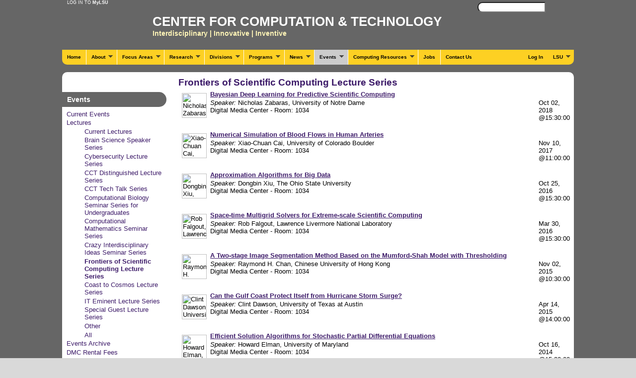

--- FILE ---
content_type: text/html; charset=utf-8
request_url: https://www.cct.lsu.edu/events/lectures/frontiers-scientific-computing-lecture-series
body_size: 13008
content:
<head>
<!-- Begin Consent Overlay -->
<link href="https://www.lsu.edu/_resources/css/consent.css" rel="stylesheet" type="text/css" />
<script type="text/javascript" src="https://www.lsu.edu/_resources/js/consent.js"></script>
<script type="text/javascript">// <![CDATA[
window.addEventListener("load", function(){
window.cookieconsent.initialise({
 "palette": {
 "popup": {
 "background": "#fdd023",
 "text": "#333333"
 },
 "button": {
 "background": "#efefef",
 "text": "#461d7c"
 }
 },
 "content": {
 "link": "LSU Privacy Statement.",
 "href": "https://www.lsu.edu/privacy/"
 }
})});
// ]]></script>
<!-- End Consent Overlay -->
</head>


<!DOCTYPE html PUBLIC "-//W3C//DTD XHTML 1.0 Strict//EN" "http://www.w3.org/TR/xhtml1/DTD/xhtml1-strict.dtd">
<html xmlns="http://www.w3.org/1999/xhtml" lang="en" xml:lang="en" dir="ltr" >
<head>
<meta http-equiv="Content-Type" content="text/html; charset=utf-8" />
  <meta http-equiv="Content-Type" content="text/html; charset=utf-8" />
<meta property="og:title" content="Frontiers of Scientific Computing Lecture Series" />
<meta property="og:description" content="
table#lectures-tbl td{
    border: 0 none !important;
}



    
        
        Bayesian Deep Learning for Predictive Scientific Computing
    
    
        Speaker: Nicholas Zabaras, University of " />
<meta property="og:image" content="https://www.cct.lsu.edu/functions/thumbnails/generate.php?src=https://www.cct.lsu.edu/uploads/images/56e5115b-37f5-435f-b7ad-35bf8b4d9ad4.jpeg&h=50&w=40&zc=1" />
<meta property="og:url" content="https://www.cct.lsu.edu/events/lectures/frontiers-scientific-computing-lecture-series" />
<meta property="og:email" content="info@cct.lsu.edu" />
<meta property="og:phone_number" content="(225) 578-4012" />
<meta property="og:fax_number" content="(225) 578-5362" />
<meta property="og:site_name" content="Center for Computation & Technology" />
<link rel="shortcut icon" href="/sites/default/files/favicon.ico" type="image/x-icon" />
  <title>Frontiers of Scientific Computing Lecture Series | Center for Computation & Technology</title>  
  <link type="text/css" rel="stylesheet" media="all" href="/sites/default/files/css/css_320e99fd45305b3b0ac9fe73e47cf783.css" />
  <script type="text/javascript" src="/sites/default/files/js/js_033c76fdabf417c194ccda336eddf419.js"></script>
<script type="text/javascript">
<!--//--><![CDATA[//><!--
jQuery.extend(Drupal.settings, { "basePath": "/", "colorbox": { "transition": "elastic", "speed": 350, "opacity": "0.85", "slideshow": false, "slideshowAuto": false, "slideshowSpeed": 2500, "slideshowStart": "", "slideshowStop": "", "current": "{current} of {total}", "previous": "« Prev", "next": "Next »", "close": "Close", "overlayClose": true, "maxWidth": "100%", "maxHeight": "100%" }, "googleanalytics": { "trackOutgoing": 1, "trackMailto": 1, "trackDownload": 1, "trackDownloadExtensions": "7z|aac|arc|arj|asf|asx|avi|bin|csv|doc|exe|flv|gif|gz|gzip|hqx|jar|jpe?g|js|mp(2|3|4|e?g)|mov(ie)?|msi|msp|pdf|phps|png|ppt|qtm?|ra(m|r)?|sea|sit|tar|tgz|torrent|txt|wav|wma|wmv|wpd|xls|xml|z|zip" }, "cron": { "basePath": "/poormanscron", "runNext": 1364229906 }, "thickbox": { "close": "Close", "next": "Next \x3e", "prev": "\x3c Prev", "esc_key": "or Esc Key", "next_close": "Next / Close on last", "image_count": "Image !current of !total" } });
//--><!]]>
</script>
<script type="text/javascript">
<!--//--><![CDATA[//><!--
jQuery(function(){
jQuery('#superfish-2').supersubs({minWidth: 12, maxWidth: 27, extraWidth: 1}).superfish({
animation: {opacity:'show',height:'show'},
speed: 'normal',
autoArrows: true,
dropShadows: true}).supposition().find('ul').bgIframe({opacity:false});
});
//--><!]]>
</script>
<script type="text/javascript">
<!--//--><![CDATA[//><!--
jQuery(function(){
jQuery('#superfish-3').supersubs({minWidth: 12, maxWidth: 27, extraWidth: 1}).superfish({
animation: {opacity:'show',height:'show'},
speed: 'fast',
autoArrows: true,
dropShadows: true});
});
//--><!]]>
</script>
  <!--[if IE 6]><link rel="stylesheet" href="/themes/theme7purple/style.ie6.css" type="text/css" media="screen" /><![endif]-->  
  <!--[if IE 7]><link rel="stylesheet" href="/themes/theme7purple/style.ie7.css" type="text/css" media="screen" /><![endif]-->
  <script type="text/javascript"> </script>


</head>

<body class="not-front not-logged-in page-node node-type-page no-sidebars">

<div id="CCTtheme-main">


    <div class="cleared reset-box"></div>
<div class="CCTtheme-header">

    <div class="CCTtheme-header-clip">
		<div id="top-header-extra">
			<div style="float: left;"><a id="pawslink" href="http://mylsu.apps.lsu.edu">LOG IN TO <b>MyLSU</b></a></div>
			<div style="float: right;" id="google-search-form">
			<form action="/events/lectures/frontiers-scientific-computing-lecture-series"  accept-charset="UTF-8" method="post" id="search-theme-form">
<div><div id="search" class="container-inline">
  <div class="form-item" id="edit-search-theme-form-1-wrapper">
 <label for="edit-search-theme-form-1">Search this site: </label>
 <input type="text" maxlength="128" name="search_theme_form" id="edit-search-theme-form-1" size="15" value="" title="Enter the terms you wish to search for." class="form-text" />
</div>
<span class="CCTtheme-button-wrapper"><span class="CCTtheme-button-l"></span><span class="CCTtheme-button-r"></span><input type="submit" name="op" id="edit-submit" value="Search"  class="form-submit CCTtheme-button"/></span><input type="hidden" name="form_build_id" id="form-4f1f92714ae619e00b6e9798b7ed0da3" value="form-4f1f92714ae619e00b6e9798b7ed0da3"  />
<input type="hidden" name="form_id" id="edit-search-theme-form" value="search_theme_form"  />
</div>

</div></form>
	
<!--
				<form name="google1" method="GET" action="http://www.google.com/search">
					 
					 <input name="q" id="searchbox-google" type="text" size="20" placeholder="Search cct.lsu.edu" alt="Search" />
					 <input type="image" id="search-image-google" src="/themes/theme7purple/search.png" title="Search" alt="Search" />
					 <input type="hidden" name="sitesearch" value="cct.lsu.edu">
				</form>
-->
			</div>
		</div>
    <div class="CCTtheme-header-center">
        <div class="CCTtheme-header-jpeg"></div>
    </div>
    </div>
<div class="CCTtheme-header-wrapper">
<div class="CCTtheme-header-inner">
<div class="CCTtheme-logo">
     <h1 class="CCTtheme-logo-name"><a href="/" title = "Center for Computation &amp; Technology">CENTER FOR COMPUTATION &AMP; TECHNOLOGY</a></h1>     <h2 class="CCTtheme-logo-text">Interdisciplinary  |  Innovative  | Inventive</h2></div>

</div>
</div>
</div>
<div class="cleared reset-box"></div>
<div class="CCTtheme-nav">
    <div class="CCTtheme-nav-l"></div>
    <div class="CCTtheme-nav-r"></div>
<div class="CCTtheme-nav-outer">
<div class="CCTtheme-nav-wrapper">
<div class="CCTtheme-nav-inner">
        <div class="CCTtheme-hmenu-extra1"><div id="extra1-superfish-2">
	<div class="CCTtheme-article content">
		<ul id="superfish-2" class="sf-menu primary-links sf-horizontal sf-style-default main-ul"><li id="menu-404-2" class="first sf-depth-1 sf-no-children"><a href="/" title="Home" class="sf-depth-1">Home</a></li><li id="menu-405-2" class="middle sf-depth-1 menuparent"><a href="/about" title="About" class="sf-depth-1 menuparent">About</a><ul><li id="menu-417-2" class="first sf-depth-2 sf-no-children"><a href="/about/z-directory" title="A-Z Directory" class="sf-depth-2">Directory</a></li><li id="menu-422-2" class="middle sf-depth-2 sf-no-children"><a href="/about/cct-history-timeline" title="CCT History: Timeline" class="sf-depth-2">CCT History: Timeline</a></li><li id="menu-1664057-2" class="middle sf-depth-2 menuparent"><a href="/about/organization" title="Organization" class="sf-depth-2 menuparent">Organization</a><ul><li id="menu-423-2" class="first sf-depth-3 menuparent"><a href="/about/executive-team" title="Executive Team" class="sf-depth-3 menuparent">Executive Team</a><ul><li id="menu-1664224-2" class="first sf-depth-4 sf-no-children"><a href="/about/executive-team/interim-director-oliver-dasbach" title="Interim Director Oliver Dasbach" class="sf-depth-4">Interim Director Oliver Dasbach</a></li><li id="menu-426-2" class="middle sf-depth-4 sf-no-children"><a href="/about/executive-team/associate-director-academic-affairs" title="Associate Director for Academic Affairs" class="sf-depth-4">Associate Director for Academic Affairs</a></li><li id="menu-1664223-2" class="middle sf-depth-4 sf-no-children"><a href="/about/executive-team/associate-director-ai-ml-and-data-science" title="Associate Director for AI, ML, and Data Science" class="sf-depth-4">Associate Director for AI, ML, and Data Science</a></li><li id="menu-1664203-2" class="last sf-depth-4 sf-no-children"><a href="/about/executive-team/associate-director-cybersecurity" title="Associate Director for Cybersecurity" class="sf-depth-4">Associate Director for Cybersecurity</a></li></ul></li><li id="menu-420-2" class="middle sf-depth-3 menuparent"><a href="/about/administration" title="Administration" class="sf-depth-3 menuparent">Administration</a><ul><li id="menu-706-2" class="first sf-depth-4 sf-no-children"><a href="/about/administration/business-office" title="Business Office" class="sf-depth-4">Business Office</a></li><li id="menu-705-2" class="last sf-depth-4 sf-no-children"><a href="/about/administration/policies-procedures" title="Policies &amp; Procedures" class="sf-depth-4">Policies &amp; Procedures</a></li></ul></li><li id="menu-712-2" class="middle sf-depth-3 sf-no-children"><a href="/about/communications-outreach" title="Communications &amp; Outreach" class="sf-depth-3">Outreach</a></li><li id="menu-434-2" class="last sf-depth-3 menuparent"><a href="/about/organization/grant-funding" title="Grant Funding" class="sf-depth-3 menuparent">Grant Funding</a><ul><li id="menu-435-2" class="first sf-depth-4 sf-no-children"><a href="/research/grant-funding/helpful-links" title="Helpful Links" class="sf-depth-4">Helpful Links</a></li><li id="menu-437-2" class="middle sf-depth-4 sf-no-children"><a href="/research/grant-funding/how-are-we-doing" title="How Are We Doing?" class="sf-depth-4">How Are We Doing?</a></li><li id="menu-439-2" class="middle sf-depth-4 sf-no-children"><a href="/research/grant-funding/nsf-data-management-plan" title="NSF Data Management Plan" class="sf-depth-4">NSF Data Management Plan</a></li><li id="menu-436-2" class="middle sf-depth-4 sf-no-children"><a href="/research/grant-funding/procedures" title="Procedures" class="sf-depth-4">Procedures</a></li><li id="menu-438-2" class="last sf-depth-4 sf-no-children"><a href="/research/grant-funding/statistics" title="Statistics" class="sf-depth-4">Statistics</a></li></ul></li></ul></li><li id="menu-416-2" class="middle sf-depth-2 sf-no-children"><a href="/about/faculty" title="Faculty" class="sf-depth-2">Faculty</a></li><li id="menu-419-2" class="middle sf-depth-2 sf-no-children"><a href="/about/post-doc-researcher" title="Post-Docs" class="sf-depth-2">Post-Doc Researcher</a></li><li id="menu-418-2" class="middle sf-depth-2 sf-no-children"><a href="/about/staff" title="Staff" class="sf-depth-2">Staff</a></li><li id="menu-406-2" class="middle sf-depth-2 menuparent"><a href="/focus-areas" title="Focus Areas" class="sf-depth-2 menuparent">Focus Areas</a><ul><li id="menu-407-2" class="first sf-depth-3 sf-no-children"><a href="/about/focus-areas/coast-cosmos-people" title="Coast to Cosmos" class="sf-depth-3">Coast to Cosmos</a></li><li id="menu-408-2" class="middle sf-depth-3 sf-no-children"><a href="/about/focus-areas/core-computational-science-people" title="Core Computational Science" class="sf-depth-3">Core Computational Science</a></li><li id="menu-409-2" class="middle sf-depth-3 sf-no-children"><a href="/about/focus-areas/cultural-computing-people" title="Cultural Computing" class="sf-depth-3">Cultural Computing</a></li><li id="menu-410-2" class="middle sf-depth-3 sf-no-children"><a href="/about/focus-areas/material-world-people" title="Material World" class="sf-depth-3">Material World</a></li><li id="menu-411-2" class="last sf-depth-3 menuparent"><a href="/about/focus-areas/system-science-and-engineering" title="System Science and Engineering" class="sf-depth-3 menuparent">System Science and Engineering</a><ul><li id="menu-412-2" class="first sf-depth-4 sf-no-children"><a href="/about/focus-areas/system-science-and-engineering/sse-people" title="SSE People" class="sf-depth-4">SSE People</a></li></ul></li></ul></li><li id="menu-647-2" class="middle sf-depth-2 sf-no-children"><a href="/about/employment" title="Employment Opportunities at CCT" class="sf-depth-2">Employment</a></li><li id="menu-1664059-2" class="middle sf-depth-2 sf-no-children"><a href="http://www.research.lsu.edu/" title="LSU&#039;s Office of Research &amp; Economic Development" class="sf-depth-2">LSU&#039;s Office of Research &amp; Economic Development</a></li><li id="menu-1664205-2" class="last sf-depth-2 sf-no-children"><a href="http://www.hpc.lsu.edu/about/staff.php" title="LSU HPC Staff Directory" class="sf-depth-2">LSU HPC Staff</a></li></ul></li><li id="menu-433-2" class="middle sf-depth-1 menuparent"><a href="/research" title="Projects" class="sf-depth-1 menuparent">Focus Areas</a><ul><li id="menu-444-2" class="first sf-depth-2 menuparent"><a href="/research/coastal-hurricane-research" title="Coastal/ Hurricane Research" class="sf-depth-2 menuparent">Coast to Cosmos</a><ul><li id="menu-1664114-2" class="first sf-depth-3 sf-no-children"><a href="/focus-areas/coast-cosmos/astrophysics" title="Coast to Cosmos Research in Astrophysics" class="sf-depth-3">Astrophysics</a></li><li id="menu-1664115-2" class="middle sf-depth-3 sf-no-children"><a href="http://www.coastalhazards.org" title="Coastal Hazards Research Collaboratory" class="sf-depth-3">CHARCOL</a></li><li id="menu-447-2" class="middle sf-depth-3 sf-no-children"><a href="/research/coastal-hurricane-research/coastal-modeling" title="Coastal Modeling" class="sf-depth-3">Coastal Modeling</a></li><li id="menu-445-2" class="last sf-depth-3 sf-no-children"><a href="/research/coastal-hurricane-research/lpfs" title="LPFS" class="sf-depth-3">LPFS</a></li></ul></li><li id="menu-1664113-2" class="middle sf-depth-2 sf-no-children"><a href="/research/core-computational-science" title="Core Computational Science" class="sf-depth-2">Core Computational Science</a></li><li id="menu-640-2" class="middle sf-depth-2 menuparent"><a href="/research/cultural-computing" title="Cultural Computing" class="sf-depth-2 menuparent">Cultural Computing</a><ul><li id="menu-643-2" class="first sf-depth-3 sf-no-children"><a href="/research/cultural-computing/icast" title="ICAST" class="sf-depth-3">ICAST</a></li><li id="menu-645-2" class="middle sf-depth-3 sf-no-children"><a href="/research/cultural-computing/lcat" title="LCAT" class="sf-depth-3">LCAT</a></li><li id="menu-704-2" class="middle sf-depth-3 menuparent"><a href="/focus-areas/cultural-computing/mag" title="MAG" class="sf-depth-3 menuparent">MAG</a><ul><li id="menu-1664174-2" class="first sf-depth-4 sf-no-children"><a href="/programs/mag/mag-app-privacy-policy" title="MAG App Privacy Policy" class="sf-depth-4">MAG App Privacy Policy</a></li><li id="menu-1664166-2" class="middle sf-depth-4 sf-no-children"><a href="/programs/mag/mag-apps" title="MAG Apps" class="sf-depth-4">MAG Apps</a></li><li id="menu-1664087-2" class="last sf-depth-4 sf-no-children"><a href="/programs/mag/mobile-music-event" title="Mobile Music Event" class="sf-depth-4">Mobile Music Event</a></li></ul></li><li id="menu-642-2" class="middle sf-depth-3 sf-no-children"><a href="/research/cultural-computing/red-stick-international-animation-festival" title="Red Stick International Animation Festival" class="sf-depth-3">Red Stick International Animation Festival</a></li><li id="menu-644-2" class="last sf-depth-3 sf-no-children"><a href="/research/cultural-computing/virtual-worlds-research-group" title="Virtual Worlds Research Group" class="sf-depth-3">Virtual Worlds Research Group</a></li></ul></li><li id="menu-1664112-2" class="middle sf-depth-2 menuparent"><a href="/research/material-world" title="Material World" class="sf-depth-2 menuparent">Material World</a><ul><li id="menu-789-2" class="first sf-depth-3 sf-no-children"><a href="/research/computer-systems-science-and-engineering/computational-medicine" title="Computational Medicine" class="sf-depth-3">Computational Medicine</a></li><li id="menu-1664058-2" class="last sf-depth-3 sf-no-children"><a href="http://brylinski.cct.lsu.edu/home" title="Computational Systems Biology" class="sf-depth-3">Computational Systems Biology</a></li></ul></li><li id="menu-639-2" class="last sf-depth-2 sf-no-children"><a href="/research/projects/computer-systems-science-and-engineering" title="Computer Systems Science and Engineering" class="sf-depth-2">Systems Science and Engineering</a></li></ul></li><li id="menu-1664111-2" class="middle sf-depth-1 menuparent"><a href="/programs/research" title="Research" class="sf-depth-1 menuparent">Research</a><ul><li id="menu-1664110-2" class="first sf-depth-2 sf-no-children"><a href="/programs/bioinformatics" title="CCT Computational Biology &amp; Bioinformatics Team" class="sf-depth-2">Bioinformatics</a></li><li id="menu-707-2" class="middle sf-depth-2 sf-no-children"><a href="/research/cyber-advancement/cactus" title="Cactus" class="sf-depth-2">Cactus</a></li><li id="menu-802-2" class="middle sf-depth-2 sf-no-children"><a href="http://lasigma.loni.org/" title="LaSigma" class="sf-depth-2">LaSigma</a></li><li id="menu-1664123-2" class="middle sf-depth-2 sf-no-children"><a href="http://lsu.ngchc.org" title="Northern Gulf Coastal Hazards Collaboratory" class="sf-depth-2">NGCHC</a></li><li id="menu-480121-2" class="middle sf-depth-2 sf-no-children"><a href="http://sciviz.cct.lsu.edu/" title="The Scientific Visualization Group" class="sf-depth-2">SciViz</a></li><li id="menu-1664124-2" class="middle sf-depth-2 sf-no-children"><a href="http://stellar.cct.lsu.edu/" title="Systems Technologies, Emergent Parallelism, and Algorithms Research" class="sf-depth-2">STE||AR</a></li><li id="menu-964153-2" class="middle sf-depth-2 sf-no-children"><a href="http://tangviz.cct.lsu.edu/" title="Tangible Visualization" class="sf-depth-2">Tangible Visualization</a></li><li id="menu-453-2" class="middle sf-depth-2 sf-no-children"><a href="/research/ucoms" title="UCoMs" class="sf-depth-2">UCoMs</a></li><li id="menu-1664122-2" class="last sf-depth-2 menuparent"><a href="/research/other" title="Other" class="sf-depth-2 menuparent">Other</a><ul><li id="menu-449-2" class="first sf-depth-3 menuparent"><a href="/research/cyber-advancement" title="Cyber- Advancement" class="sf-depth-3 menuparent">Cyber-Advancement</a><ul><li id="menu-708-2" class="first sf-depth-4 sf-no-children"><a href="/research/cyber-advancement/carpet" title="Carpet" class="sf-depth-4">Carpet</a></li><li id="menu-451-2" class="middle sf-depth-4 sf-no-children"><a href="/research/cyber-advancement/enlightened" title="Enlightened" class="sf-depth-4">Enlightened</a></li><li id="menu-709-2" class="middle sf-depth-4 sf-no-children"><a href="/research/cyber-advancement/harc" title="HARC: The Highly-Available Resource Co-allocator" class="sf-depth-4">HARC</a></li><li id="menu-450-2" class="middle sf-depth-4 sf-no-children"><a href="/research/cyber-advancement/peta-share" title="Peta Share" class="sf-depth-4">Peta Share</a></li><li id="menu-452-2" class="last sf-depth-4 sf-no-children"><a href="/research/cyber-advancement/tatrc" title="TATRC" class="sf-depth-4">TATRC</a></li></ul></li><li id="menu-440-2" class="middle sf-depth-3 menuparent"><a href="/research/grid-computing" title="Grid Computing" class="sf-depth-3 menuparent">Grid Computing</a><ul><li id="menu-441-2" class="first sf-depth-4 sf-no-children"><a href="/research/grid-computing/grid-application-toolkit" title="Grid Application Toolkit" class="sf-depth-4">Grid Application Toolkit</a></li><li id="menu-442-2" class="middle sf-depth-4 sf-no-children"><a href="/research/grid-computing/grid-chem-ccg" title="Grid Chem CCG" class="sf-depth-4">Grid Chem CCG</a></li><li id="menu-443-2" class="last sf-depth-4 sf-no-children"><a href="/research/grid-computing/grid-computing-resources" title="Grid Computing Resources" class="sf-depth-4">Grid Computing Resources</a></li></ul></li><li id="menu-646-2" class="last sf-depth-3 sf-no-children"><a href="/research/cron" title="LANet" class="sf-depth-3">CRON</a></li></ul></li></ul></li><li id="menu-428-2" class="middle sf-depth-1 menuparent"><a href="/divisions" title="Programs" class="sf-depth-1 menuparent">Divisions</a><ul><li id="menu-1664119-2" class="first sf-depth-2 menuparent"><a href="/divisions/business-office" title="Business Office" class="sf-depth-2 menuparent">Business Office</a><ul><li id="menu-578-2" class="first sf-depth-3 sf-no-children"><a href="/resources/grants-and-awards" title="Grants and Awards" class="sf-depth-3">Grants and Awards</a></li><li id="menu-421-2" class="middle sf-depth-3 sf-no-children"><a href="/resources/policies-procedures" title="Policies &amp; Procedures" class="sf-depth-3">Policies &amp; Procedures</a></li><li id="menu-764-2" class="last sf-depth-3 sf-no-children"><a href="/resources/travel-approval-reimbursement" title="Travel Approval &amp; Reimbursement" class="sf-depth-3">Travel Approval &amp; Reimbursement</a></li></ul></li><li id="menu-432-2" class="middle sf-depth-2 menuparent"><a href="/programs/education-outreach" title="CCT Education &amp; Outreach" class="sf-depth-2 menuparent">Education, Outreach &amp; Training</a><ul><li id="menu-431-2" class="first sf-depth-3 menuparent"><a href="/programs/visitor-program" title="Visitor Program" class="sf-depth-3 menuparent">Visitor Program</a><ul><li id="menu-650-2" class="first sf-depth-4 sf-no-children"><a href="/programs/visitor-program/information" title="Information for Visitors" class="sf-depth-4">Information for Visitors</a></li><li id="menu-649-2" class="middle sf-depth-4 sf-no-children"><a href="/programs/visitor-program/past-visitors-archive" title="Past Visitors Archive" class="sf-depth-4">Past Visitors Archive</a></li><li id="menu-651-2" class="last sf-depth-4 sf-no-children"><a href="/programs/visitor-program/request-form" title="Request Form" class="sf-depth-4">Request Form</a></li></ul></li></ul></li><li id="menu-765-2" class="middle sf-depth-2 sf-no-children"><a href="/programs/hpc-enablement" title="HPC Enablement" class="sf-depth-2">HPC Enablement</a></li><li id="menu-1664121-2" class="last sf-depth-2 sf-no-children"><a href="/resources/research-advanced-computing" title="IT Support" class="sf-depth-2">IT Support</a></li></ul></li><li id="menu-1664175-2" class="middle sf-depth-1 menuparent"><a href="/cct-programs" title="Programs" class="sf-depth-1 menuparent">Programs</a><ul><li id="menu-641-2" class="first sf-depth-2 sf-no-children"><a href="/research/cultural-computing/dmae-minors" title="AVATAR" class="sf-depth-2">DMAE Undergraduate Minors</a></li><li id="menu-1664176-2" class="last sf-depth-2 sf-no-children"><a href="/cct-programs/dmae" title="Digital Media Arts &amp; Engineering Master’s Degree" class="sf-depth-2">DMAE</a></li></ul></li><li id="menu-455-2" class="middle sf-depth-1 menuparent"><a href="/news" title="News" class="sf-depth-1 menuparent">News</a><ul><li id="menu-670-2" class="first sf-depth-2 sf-no-children"><a href="/news/archived-news" title="Archived News" class="sf-depth-2">Archived News</a></li><li id="menu-485-2" class="middle sf-depth-2 sf-no-children"><a href="/news/cct-weekly" title="CCT Weekly" class="sf-depth-2">CCT Weekly</a></li><li id="menu-1664086-2" class="middle sf-depth-2 sf-no-children"><a href="/components" title="Components" class="sf-depth-2">Components</a></li><li id="menu-483-2" class="middle sf-depth-2 sf-no-children"><a href="/news/press-releases" title="Press Releases" class="sf-depth-2">Press Releases</a></li><li id="menu-1664139-2" class="last sf-depth-2 sf-no-children"><a href="/news/cct-news" title="CCT in the News" class="sf-depth-2">CCT in the News</a></li></ul></li><li id="menu-456-2" class="active-trail middle sf-depth-1 menuparent"><a href="/cct-events" title="Events" class="sf-depth-1 menuparent">Events</a><ul><li id="menu-1663962-2" class="first sf-depth-2 sf-no-children"><a href="/cct-events" title="Current Events" class="sf-depth-2">Current Events</a></li><li id="menu-516-2" class="active-trail middle sf-depth-2 menuparent"><a href="/events/lectures" title="Lectures" class="sf-depth-2 menuparent">Lectures</a><ul><li id="menu-1664167-2" class="first sf-depth-3 sf-no-children"><a href="/events/lectures/current" title="Current Lectures" class="sf-depth-3">Current Lectures</a></li><li id="menu-518-2" class="middle sf-depth-3 sf-no-children"><a href="/events/lectures/brain-science-speaker-series" title="AVATAR Lecture Series" class="sf-depth-3">Brain Science Speaker Series</a></li><li id="menu-1664204-2" class="middle sf-depth-3 sf-no-children"><a href="/events/lectures/cybersecurity-lecture-series" title="Cybersecurity Lecture Series" class="sf-depth-3">Cybersecurity Lecture Series</a></li><li id="menu-519-2" class="middle sf-depth-3 sf-no-children"><a href="/events/lectures/cct-distinguished-lecture-series" title="CCT Distinguished Lecture Series" class="sf-depth-3">CCT Distinguished Lecture Series</a></li><li id="menu-520-2" class="middle sf-depth-3 sf-no-children"><a href="/events/lectures/cct-tech-talk-series" title="CCT Tech Talk Series" class="sf-depth-3">CCT Tech Talk Series</a></li><li id="menu-1664150-2" class="middle sf-depth-3 sf-no-children"><a href="/events/lectures/computational-biology-seminar-series-undergraduates" title="Computational Biology Seminar Series for Undergraduates" class="sf-depth-3">Computational Biology Seminar Series for Undergraduates</a></li><li id="menu-521-2" class="middle sf-depth-3 sf-no-children"><a href="/events/lectures/computational-mathematics-seminar-series" title="Computational Mathematics Seminar Series" class="sf-depth-3">Computational Mathematics Seminar Series</a></li><li id="menu-1663966-2" class="middle sf-depth-3 sf-no-children"><a href="/events/lectures/crazy-interdisciplinary-ideas-seminar-series" title="Crazy Interdisciplinary Ideas Seminar Series" class="sf-depth-3">Crazy Interdisciplinary Ideas Seminar Series</a></li><li id="menu-713-2" class="active-trail middle sf-depth-3 sf-no-children"><a href="/events/lectures/frontiers-scientific-computing-lecture-series" title="Frontiers of Scientific Computing Lecture Series" class="sf-depth-3 active">Frontiers of Scientific Computing Lecture Series</a></li><li id="menu-1664193-2" class="middle sf-depth-3 sf-no-children"><a href="/events/lectures/coast-cosmos-lecture-series" title="Coast to Cosmos Lecture Series" class="sf-depth-3">Coast to Cosmos Lecture Series</a></li><li id="menu-522-2" class="middle sf-depth-3 sf-no-children"><a href="/events/lectures/it-eminent-lecture-series" title="IT Eminent Lecture Series" class="sf-depth-3">IT Eminent Lecture Series</a></li><li id="menu-523-2" class="middle sf-depth-3 sf-no-children"><a href="/events/lectures/special-guest-lecture-series" title="Special Guest Lecture Series" class="sf-depth-3">Special Guest Lecture Series</a></li><li id="menu-524-2" class="middle sf-depth-3 sf-no-children"><a href="/events/lectures/other" title="Other" class="sf-depth-3">Other</a></li><li id="menu-1664168-2" class="last sf-depth-3 sf-no-children"><a href="/events/lectures/all" title="All" class="sf-depth-3">All</a></li></ul></li><li id="menu-666-2" class="middle sf-depth-2 menuparent"><a href="/events/events-archive" title="Events Archive" class="sf-depth-2 menuparent">Events Archive</a><ul><li id="menu-1664222-2" class="first sf-depth-3 sf-no-children"><a href="/events/events-archive/2025" title="2025 Events Archive" class="sf-depth-3">2025</a></li><li id="menu-1664221-2" class="middle sf-depth-3 sf-no-children"><a href="/events/events-archive/2024" title="2024" class="sf-depth-3">2024</a></li><li id="menu-1664220-2" class="middle sf-depth-3 sf-no-children"><a href="/events/events-archive/2023" title="2023" class="sf-depth-3">2023</a></li><li id="menu-1664219-2" class="middle sf-depth-3 sf-no-children"><a href="/events/events-archive/2022" title="2022" class="sf-depth-3">2022</a></li><li id="menu-1664218-2" class="middle sf-depth-3 sf-no-children"><a href="/events/events-archive/2021" title="2021" class="sf-depth-3">2021</a></li><li id="menu-1664211-2" class="middle sf-depth-3 sf-no-children"><a href="/events/events-archive/2020" title="2020" class="sf-depth-3">2020</a></li><li id="menu-1664210-2" class="middle sf-depth-3 sf-no-children"><a href="/events/events-archive/2019" title="2019" class="sf-depth-3">2019</a></li><li id="menu-1664206-2" class="middle sf-depth-3 sf-no-children"><a href="/events/events-archive/2018" title="2018" class="sf-depth-3">2018</a></li><li id="menu-1664199-2" class="middle sf-depth-3 sf-no-children"><a href="/events/events-archive/2017" title="2017" class="sf-depth-3">2017</a></li><li id="menu-1664196-2" class="middle sf-depth-3 sf-no-children"><a href="/events/events-archive/2016" title="2016" class="sf-depth-3">2016</a></li><li id="menu-1664194-2" class="middle sf-depth-3 sf-no-children"><a href="/events/events-archive/2015" title="2015" class="sf-depth-3">2015</a></li><li id="menu-1664182-2" class="middle sf-depth-3 sf-no-children"><a href="/events/events-archive/2014" title="2014" class="sf-depth-3">2014</a></li><li id="menu-1664116-2" class="middle sf-depth-3 sf-no-children"><a href="/events/events-archive/2013" title="2013 Events" class="sf-depth-3">2013</a></li><li id="menu-215182-2" class="middle sf-depth-3 sf-no-children"><a href="/events/events-archive/2012" title="2012 Events" class="sf-depth-3">2012</a></li><li id="menu-667-2" class="middle sf-depth-3 sf-no-children"><a href="/events/events-archive/2011" title="2011 Events" class="sf-depth-3">2011</a></li><li id="menu-668-2" class="middle sf-depth-3 sf-no-children"><a href="/events/events-archive/2010" title="2010 Events" class="sf-depth-3">2010</a></li><li id="menu-669-2" class="middle sf-depth-3 sf-no-children"><a href="/events/events-archive/2009" title="2009 Events" class="sf-depth-3">2009</a></li><li id="menu-1664100-2" class="last sf-depth-3 sf-no-children"><a href="/events/events-archive/2008" title="2008 Events" class="sf-depth-3">2008</a></li></ul></li><li id="menu-1664186-2" class="last sf-depth-2 sf-no-children"><a href="/rental-fees" title="DMC Rental Fees" class="sf-depth-2">DMC Rental Fees</a></li></ul></li><li id="menu-577-2" class="middle sf-depth-1 menuparent"><a href="/resources" title="Resources" class="sf-depth-1 menuparent">Computing Resources</a><ul><li id="menu-1664056-2" class="first sf-depth-2 sf-no-children"><a href="http://www.hpc.lsu.edu/" title="High Performance Computing" class="sf-depth-2">High Performance Computing</a></li><li id="menu-580-2" class="middle sf-depth-2 menuparent"><a href="/resources/research-advanced-computing" title="IT Support" class="sf-depth-2 menuparent">IT Support</a><ul><li id="menu-581-2" class="first sf-depth-3 menuparent"><a href="/resources/research-advanced-computing/research-infrastructure" title="Research Infrastructure" class="sf-depth-3 menuparent">Research Infrastructure</a><ul><li id="menu-582-2" class="first sf-depth-4 sf-no-children"><a href="/resources/research-advanced-computing/research-infrastructure/clusters" title="Clusters" class="sf-depth-4">Clusters</a></li><li id="menu-583-2" class="middle sf-depth-4 sf-no-children"><a href="/resources/research-advanced-computing/research-infrastructure/other-research-machines" title="Other research machines" class="sf-depth-4">Other research machines</a></li><li id="menu-584-2" class="last sf-depth-4 sf-no-children"><a href="/resources/research-advanced-computing/research-infrastructure/research-software" title="Research Software" class="sf-depth-4">Research Software</a></li></ul></li><li id="menu-585-2" class="middle sf-depth-3 menuparent"><a href="/resources/research-advanced-computing/user-supporthelp-desk" title="User Support/Help Desk" class="sf-depth-3 menuparent">User Support/Help Desk</a><ul><li id="menu-586-2" class="first sf-depth-4 sf-no-children"><a href="/resources/research-advanced-computing/user-supporthelp-desk/help-desk" title="Help Desk" class="sf-depth-4">Help Desk</a></li><li id="menu-587-2" class="last sf-depth-4 sf-no-children"><a href="/helpdesk" title="Ticket submission" class="sf-depth-4">Ticket submission</a></li></ul></li><li id="menu-588-2" class="middle sf-depth-3 sf-no-children"><a href="/resources/research-advanced-computing/multimedia-services" title="Multimedia services" class="sf-depth-3">Multimedia services</a></li><li id="menu-600-2" class="middle sf-depth-3 menuparent"><a href="/resources/research-advanced-computing/computing-and-services" title="Computing and Services" class="sf-depth-3 menuparent">Computing and Services</a><ul><li id="menu-602-2" class="first sf-depth-4 sf-no-children"><a href="/resources/research-advanced-computing/computing-and-services/email" title="Email" class="sf-depth-4">Email</a></li><li id="menu-604-2" class="middle sf-depth-4 sf-no-children"><a href="/resources/research-advanced-computing/computing-and-services/directory" title="Directory" class="sf-depth-4">Directory</a></li><li id="menu-605-2" class="middle sf-depth-4 sf-no-children"><a href="/resources/research-advanced-computing/computing-and-services/web-services" title="Web services" class="sf-depth-4">Web services</a></li><li id="menu-606-2" class="last sf-depth-4 sf-no-children"><a href="/resources/research-advanced-computing/computing-and-services/shared-storage" title="Shared storage" class="sf-depth-4">Shared storage</a></li></ul></li><li id="menu-611-2" class="middle sf-depth-3 sf-no-children"><a href="/resources/research-advanced-computing/request-forms" title="Request Forms" class="sf-depth-3">Request Forms</a></li><li id="menu-616-2" class="last sf-depth-3 menuparent"><a href="/resources/research-advanced-computing/how-guides" title="How-to guides" class="sf-depth-3 menuparent">How-to guides</a><ul><li id="menu-633-2" class="first sf-depth-4 sf-no-children"><a href="/resources/research-advanced-computing/how-guides/directory-setup" title="Directory Setup" class="sf-depth-4">Directory Setup</a></li><li id="menu-618-2" class="middle sf-depth-4 sf-no-children"><a href="/resources/research-advanced-computing/how-guides/shared-storage" title="Shared storage" class="sf-depth-4">Shared storage</a></li><li id="menu-629-2" class="middle sf-depth-4 sf-no-children"><a href="/resources/research-advanced-computing/how-guides/email-setup" title="Email Setup" class="sf-depth-4">Email Setup</a></li><li id="menu-637-2" class="middle sf-depth-4 sf-no-children"><a href="/resources/research-advanced-computing/how-guides/conference-call" title="Conference Call" class="sf-depth-4">Conference Call</a></li><li id="menu-638-2" class="last sf-depth-4 sf-no-children"><a href="/resources/research-advanced-computing/how-guides/receiving-and-delivering-packages" title="Receiving Packages" class="sf-depth-4">Receiving Packages</a></li></ul></li></ul></li><li id="menu-1664107-2" class="middle sf-depth-2 sf-no-children"><a href="/programs/render-farm" title="Render Farm" class="sf-depth-2">Render Farm</a></li><li id="menu-1664106-2" class="last sf-depth-2 sf-no-children"><a href="/supermike-ii" title="LSU’s Newest Supercomputer – SuperMike-II" class="sf-depth-2">SuperMike-II</a></li></ul></li><li id="menu-1664149-2" class="middle sf-depth-1 sf-no-children"><a href="https://www.cct.lsu.edu/about/employment" title="Jobs" class="sf-depth-1">Jobs</a></li><li id="menu-457-2" class="last sf-depth-1 sf-no-children"><a href="/contact-us" title="Contact Us" class="sf-depth-1">Contact Us</a></li></ul>	</div>
</div></div>
                <div class="CCTtheme-hmenu-extra2"><div id="extra2-superfish-3">
	<div class="CCTtheme-article content">
		<ul id="superfish-3" class="sf-menu menu-lsumenu sf-horizontal sf-style-default sf-total-items-2 sf-parent-items-1 sf-single-items-1"><li id="menu-746-3" class="first odd sf-item-1 sf-depth-1 sf-no-children"><a href="/staffresources" title="Staff Resources" class="sf-depth-1">Log In</a></li><li id="menu-298-3" class="last even sf-item-2 sf-depth-1 sf-total-children-5 sf-parent-children-0 sf-single-children-5 menuparent"><a href="http://www.lsu.edu/" title="LSU Home page" class="sf-depth-1 menuparent">LSU</a><ul><li id="menu-472-3" class="first odd sf-item-1 sf-depth-2 sf-no-children"><a href="http://www.lsu.edu/" title="LSU Home" class="sf-depth-2">Home</a></li><li id="menu-296-3" class="middle even sf-item-2 sf-depth-2 sf-no-children"><a href="http://appl008.ocs.lsu.edu/dir003.nsf/people+by+name?openform" title="LSU Directory" class="sf-depth-2">Directory</a></li><li id="menu-297-3" class="middle odd sf-item-3 sf-depth-2 sf-no-children"><a href="http://www.lsu.edu/a-z.shtml" title="LSU A-Z" class="sf-depth-2">A-Z</a></li><li id="menu-471-3" class="middle even sf-item-4 sf-depth-2 sf-no-children"><a href="http://www.lsu.edu/visitors/" title="Parking, Traffic, and Transportation" class="sf-depth-2">Visitors</a></li><li id="menu-473-3" class="last odd sf-item-5 sf-depth-2 sf-no-children"><a href="http://tigerware.lsu.edu" title="LSU Tigerware" class="sf-depth-2">Tigerware</a></li></ul></li></ul>	</div>
</div></div>
    </div>
</div>
</div>
</div>
<div class="cleared reset-box"></div>
<div class="CCTtheme-sheet">
    <div class="CCTtheme-sheet-tl"></div>
    <div class="CCTtheme-sheet-tr"></div>
    <div class="CCTtheme-sheet-bl"></div>
    <div class="CCTtheme-sheet-br"></div>
    <div class="CCTtheme-sheet-tc"></div>
    <div class="CCTtheme-sheet-bc"></div>
    <div class="CCTtheme-sheet-cl"></div>
    <div class="CCTtheme-sheet-cr"></div>
    <div class="CCTtheme-sheet-cc"></div>
    <div class="CCTtheme-sheet-body">
<div id="banner1"><div id="banner1-block-26">
  	
  <div class="content">
    <script type="text/javascript">
$(document).ready(function(){
    var keyword = $("#edit-keys").val();
    $("#edit-search-theme-form-1").val(keyword);
    $("#edit-keys").keyup(function(){
        $("#edit-search-theme-form-1").val($(this).val());
    });
});
</script>  </div>
</div><div id="banner1-block-43">
  	
  <div class="content">
    <script src="/sites/default/files/jquery-ui/jquery-ui-1.9.1/js/jquery-ui-1.9.1.custom.min.js"></script>
<link href="/sites/default/files/jquery-ui/jquery-ui-1.9.1/css/gold-theme/jquery-ui-1.9.1.custom.min.css" media="all" rel="stylesheet" type="text/css">  </div>
</div></div><div class="CCTtheme-content-layout">
    <div class="CCTtheme-content-layout-row">
<div class="CCTtheme-layout-cell CCTtheme-sidebar1"><div class="clear-block block block-submenutree" id="block-submenutree-2">
<div class="CCTtheme-block">
      <div class="CCTtheme-block-body">
  
    

	    			
			<div class="CCTtheme-blockheader">
				    <div class="l"></div>
				    <div class="r"></div>
				    <h3 class="t subject">
						
			Events			
			</h3>
				</div>
				
			
	    

	<div class="CCTtheme-blockcontent">
		    <div class="CCTtheme-blockcontent-tl"></div>
		    <div class="CCTtheme-blockcontent-tr"></div>
		    <div class="CCTtheme-blockcontent-bl"></div>
		    <div class="CCTtheme-blockcontent-br"></div>
		    <div class="CCTtheme-blockcontent-tc"></div>
		    <div class="CCTtheme-blockcontent-bc"></div>
		    <div class="CCTtheme-blockcontent-cl"></div>
		    <div class="CCTtheme-blockcontent-cr"></div>
		    <div class="CCTtheme-blockcontent-cc"></div>
		    <div class="CCTtheme-blockcontent-body">
		<div class="content">
		
			
<ul class="menu"><li class="leaf first"><a href="/cct-events" title="Current Events">Current Events</a></li>
<li class="expanded active-trail"><a href="/events/lectures" title="Lectures">Lectures</a><ul class="menu"><li class="leaf first"><a href="/events/lectures/current" title="Current Lectures">Current Lectures</a></li>
<li class="leaf"><a href="/events/lectures/brain-science-speaker-series" title="AVATAR Lecture Series">Brain Science Speaker Series</a></li>
<li class="leaf"><a href="/events/lectures/cybersecurity-lecture-series" title="Cybersecurity Lecture Series">Cybersecurity Lecture Series</a></li>
<li class="leaf"><a href="/events/lectures/cct-distinguished-lecture-series" title="CCT Distinguished Lecture Series">CCT Distinguished Lecture Series</a></li>
<li class="leaf"><a href="/events/lectures/cct-tech-talk-series" title="CCT Tech Talk Series">CCT Tech Talk Series</a></li>
<li class="leaf"><a href="/events/lectures/computational-biology-seminar-series-undergraduates" title="Computational Biology Seminar Series for Undergraduates">Computational Biology Seminar Series for Undergraduates</a></li>
<li class="leaf"><a href="/events/lectures/computational-mathematics-seminar-series" title="Computational Mathematics Seminar Series">Computational Mathematics Seminar Series</a></li>
<li class="leaf"><a href="/events/lectures/crazy-interdisciplinary-ideas-seminar-series" title="Crazy Interdisciplinary Ideas Seminar Series">Crazy Interdisciplinary Ideas Seminar Series</a></li>
<li class="leaf active-trail"><a href="/events/lectures/frontiers-scientific-computing-lecture-series" title="Frontiers of Scientific Computing Lecture Series" class="active">Frontiers of Scientific Computing Lecture Series</a></li>
<li class="leaf"><a href="/events/lectures/coast-cosmos-lecture-series" title="Coast to Cosmos Lecture Series">Coast to Cosmos Lecture Series</a></li>
<li class="leaf"><a href="/events/lectures/it-eminent-lecture-series" title="IT Eminent Lecture Series">IT Eminent Lecture Series</a></li>
<li class="leaf"><a href="/events/lectures/special-guest-lecture-series" title="Special Guest Lecture Series">Special Guest Lecture Series</a></li>
<li class="leaf"><a href="/events/lectures/other" title="Other">Other</a></li>
<li class="leaf last"><a href="/events/lectures/all" title="All">All</a></li>
</ul></li>
<li class="collapsed"><a href="/events/events-archive" title="Events Archive">Events Archive</a></li>
<li class="leaf last"><a href="/rental-fees" title="DMC Rental Fees">DMC Rental Fees</a></li>
</ul>
	
		</div>
				<div class="cleared"></div>
		    </div>
		</div>
		

				<div class="cleared"></div>
		    </div>
		</div>
		
	</div></div><div class="CCTtheme-layout-cell CCTtheme-content">
<div class="CCTtheme-post">
    <div class="CCTtheme-post-body">

<div class="CCTtheme-post-inner CCTtheme-article">
<div class="CCTtheme-postcontent">
<div class="breadcrumb CCTtheme-postcontent"><a href="/">Home</a></div>
</div>
<div class="cleared"></div>

</div>

		<div class="cleared"></div>
    </div>
</div>
              
                                <div id="node-7606" >
<div class="CCTtheme-post">
    <div class="CCTtheme-post-body">
<div class="CCTtheme-post-inner CCTtheme-article">
<div class="CCTtheme-postmetadataheader">
<h2 class="CCTtheme-postheader">Frontiers of Scientific Computing Lecture Series</h2>

</div>
<div class="CCTtheme-postcontent">
<div class="CCTtheme-article">
<style type="text/css">
table#lectures-tbl td{
    border: 0 none !important;
}
</style>
<a></a>
<table id="lectures-tbl">
    <tr>
        <td width="50px" rowspan="2"><img width="50px" src="https://www.cct.lsu.edu/functions/thumbnails/generate.php?src=https://www.cct.lsu.edu/uploads/images/56e5115b-37f5-435f-b7ad-35bf8b4d9ad4.jpeg&h=50&w=40&zc=1" title="Nicholas Zabaras, University of Notre Dame "/></td>
        <td colspan="2"><b><a href="https://www.cct.lsu.edu/lectures/bayesian-deep-learning-predictive-scientific-computing" title="Bayesian Deep Learning for Predictive Scientific Computing">Bayesian Deep Learning for Predictive Scientific Computing</a></b></td>
    </tr>
    <tr>
        <td><i>Speaker: </i>Nicholas Zabaras, University of Notre Dame <br />Digital Media Center - Room: 1034</td>
        <td>Oct 02, 2018<br />@15:30:00</td>
    </tr>
    <tr><td></td><td><br /></td></tr>
    
    <tr>
        <td width="50px" rowspan="2"><img width="50px" src="https://www.cct.lsu.edu/functions/thumbnails/generate.php?src=https://www.cct.lsu.edu/uploads/images/cai_photo.jpeg&h=50&w=40&zc=1" title="Xiao-Chuan Cai, University of Colorado Boulder"/></td>
        <td colspan="2"><b><a href="https://www.cct.lsu.edu/lectures/numerical-simulation-blood-flows-human-arteries" title="Numerical Simulation of Blood Flows in Human Arteries">Numerical Simulation of Blood Flows in Human Arteries</a></b></td>
    </tr>
    <tr>
        <td><i>Speaker: </i>Xiao-Chuan Cai, University of Colorado Boulder<br />Digital Media Center - Room: 1034</td>
        <td>Nov 10, 2017<br />@11:00:00</td>
    </tr>
    <tr><td></td><td><br /></td></tr>
    
    <tr>
        <td width="50px" rowspan="2"><img width="50px" src="https://www.cct.lsu.edu/functions/thumbnails/generate.php?src=https://www.cct.lsu.edu/uploads/images/xiu.16.jpg&h=50&w=40&zc=1" title="Dongbin Xiu, The Ohio State University"/></td>
        <td colspan="2"><b><a href="https://www.cct.lsu.edu/lectures/approximation-algorithms-big-data" title="Approximation Algorithms for Big Data">Approximation Algorithms for Big Data</a></b></td>
    </tr>
    <tr>
        <td><i>Speaker: </i>Dongbin Xiu, The Ohio State University<br />Digital Media Center - Room: 1034</td>
        <td>Oct 25, 2016<br />@15:30:00</td>
    </tr>
    <tr><td></td><td><br /></td></tr>
    
    <tr>
        <td width="50px" rowspan="2"><img width="50px" src="https://www.cct.lsu.edu/functions/thumbnails/generate.php?src=https://www.cct.lsu.edu/uploads/images/falgout-rob-220x275.png&h=50&w=40&zc=1" title="Rob Falgout, Lawrence Livermore National Laboratory"/></td>
        <td colspan="2"><b><a href="https://www.cct.lsu.edu/lectures/space-time-multigrid-solvers-extreme-scale-scientific-computing" title="Space-time Multigrid Solvers for Extreme-scale Scientific Computing">Space-time Multigrid Solvers for Extreme-scale Scientific Computing</a></b></td>
    </tr>
    <tr>
        <td><i>Speaker: </i>Rob Falgout, Lawrence Livermore National Laboratory<br />Digital Media Center - Room: 1034</td>
        <td>Mar 30, 2016<br />@15:30:00</td>
    </tr>
    <tr><td></td><td><br /></td></tr>
    
    <tr>
        <td width="50px" rowspan="2"><img width="50px" src="https://www.cct.lsu.edu/functions/thumbnails/generate.php?src=https://www.cct.lsu.edu/uploads/images/rchan2007.jpg&h=50&w=40&zc=1" title="Raymond H. Chan, Chinese University of Hong Kong"/></td>
        <td colspan="2"><b><a href="https://www.cct.lsu.edu/lectures/two-stage-image-segmentation-method-based-mumford-shah-model-thresholding" title="A Two-stage Image Segmentation Method Based on the Mumford-Shah Model with Thresholding">A Two-stage Image Segmentation Method Based on the Mumford-Shah Model with Thresholding</a></b></td>
    </tr>
    <tr>
        <td><i>Speaker: </i>Raymond H. Chan, Chinese University of Hong Kong<br />Digital Media Center - Room: 1034</td>
        <td>Nov 02, 2015<br />@10:30:00</td>
    </tr>
    <tr><td></td><td><br /></td></tr>
    
    <tr>
        <td width="50px" rowspan="2"><img width="50px" src="https://www.cct.lsu.edu/functions/thumbnails/generate.php?src=https://www.cct.lsu.edu/uploads/images/6473803827_2575478a1c_m.jpg&h=50&w=40&zc=1" title="Clint Dawson, University of  Texas at Austin"/></td>
        <td colspan="2"><b><a href="https://www.cct.lsu.edu/lectures/can-gulf-coast-protect-itself-hurricane-storm-surge" title="Can the Gulf Coast Protect Itself from Hurricane Storm Surge?">Can the Gulf Coast Protect Itself from Hurricane Storm Surge?</a></b></td>
    </tr>
    <tr>
        <td><i>Speaker: </i>Clint Dawson, University of  Texas at Austin<br />Digital Media Center - Room: 1034</td>
        <td>Apr 14, 2015<br />@14:00:00</td>
    </tr>
    <tr><td></td><td><br /></td></tr>
    
    <tr>
        <td width="50px" rowspan="2"><img width="50px" src="https://www.cct.lsu.edu/functions/thumbnails/generate.php?src=https://www.cct.lsu.edu/uploads/images/fetch%3EUID%3E.jpg&h=50&w=40&zc=1" title="Howard Elman, University of Maryland"/></td>
        <td colspan="2"><b><a href="https://www.cct.lsu.edu/lectures/efficient-solution-algorithms-stochastic-partial-differential-equations" title="Efficient Solution Algorithms for Stochastic Partial Differential Equations">Efficient Solution Algorithms for Stochastic Partial Differential Equations</a></b></td>
    </tr>
    <tr>
        <td><i>Speaker: </i>Howard Elman, University of Maryland<br />Digital Media Center - Room: 1034</td>
        <td>Oct 16, 2014<br />@15:30:00</td>
    </tr>
    <tr><td></td><td><br /></td></tr>
    
    <tr>
        <td width="50px" rowspan="2"><img width="50px" src="https://www.cct.lsu.edu/functions/thumbnails/generate.php?src=https://www.cct.lsu.edu/uploads/images/bank.jpg&h=50&w=40&zc=1" title="Randolph E. Bank"/></td>
        <td colspan="2"><b><a href="https://www.cct.lsu.edu/lectures/some-algorithmic-aspects-hp-adaptive-finite-elements" title="Some Algorithmic Aspects of hp-Adaptive Finite Elements">Some Algorithmic Aspects of hp-Adaptive Finite Elements</a></b></td>
    </tr>
    <tr>
        <td><i>Speaker: </i>Randolph E. Bank<br />LSU Digital Media Center - Room: Theatre</td>
        <td>Mar 25, 2014<br />@15:30:00</td>
    </tr>
    <tr><td></td><td><br /></td></tr>
    
    <tr>
        <td width="50px" rowspan="2"><img width="50px" src="https://www.cct.lsu.edu/functions/thumbnails/generate.php?src=https://www.cct.lsu.edu/uploads/images/IMG_2419.jpg&h=50&w=40&zc=1" title="Weinan E, Princeton University"/></td>
        <td colspan="2"><b><a href="https://www.cct.lsu.edu/lectures/modeling-rare-events" title="Modeling Rare Events">Modeling Rare Events</a></b></td>
    </tr>
    <tr>
        <td><i>Speaker: </i>Weinan E, Princeton University<br />Johnston Hall - Room: 338</td>
        <td>Mar 05, 2013<br />@15:30:00</td>
    </tr>
    <tr><td></td><td><br /></td></tr>
    
    <tr>
        <td width="50px" rowspan="2"><img width="50px" src="https://www.cct.lsu.edu/functions/thumbnails/generate.php?src=https://www.cct.lsu.edu/uploads/images/photoSmall.jpg&h=50&w=40&zc=1" title="Carsten Carstensen, Humboldt University of Berlin, Germany"/></td>
        <td colspan="2"><b><a href="https://www.cct.lsu.edu/lectures/five-trends-mathematical-foundation-computational-pdes" title=" Five Trends in the Mathematical Foundation of Computational PDEs "> Five Trends in the Mathematical Foundation of Computational PDEs </a></b></td>
    </tr>
    <tr>
        <td><i>Speaker: </i>Carsten Carstensen, Humboldt University of Berlin, Germany<br />Johnston Hall - Room: 338</td>
        <td>Aug 23, 2012<br />@15:30:00</td>
    </tr>
    <tr><td></td><td><br /></td></tr>
    
    <tr>
        <td width="50px" rowspan="2"><img width="50px" src="https://www.cct.lsu.edu/functions/thumbnails/generate.php?src=http://www.cct.lsu.edu/events/images/600.png&h=50&w=40&zc=1" title="Ricardo Nochetto, University of Maryland"/></td>
        <td colspan="2"><b><a href="https://www.cct.lsu.edu/lectures/modeling-analysis-and-computation-biomembranes" title="Modeling, Analysis and Computation of Biomembranes">Modeling, Analysis and Computation of Biomembranes</a></b></td>
    </tr>
    <tr>
        <td><i>Speaker: </i>Ricardo Nochetto, University of Maryland<br />Johnston Hall - Room: 338</td>
        <td>Feb 02, 2012<br />@15:30:00</td>
    </tr>
    <tr><td></td><td><br /></td></tr>
    
    <tr>
        <td width="50px" rowspan="2"><img width="50px" src="https://www.cct.lsu.edu/functions/thumbnails/generate.php?src=http://www.cct.lsu.edu/events/images/591.png&h=50&w=40&zc=1" title="Chi-Wang Shu, Brown University"/></td>
        <td colspan="2"><b><a href="https://www.cct.lsu.edu/lectures/maximum-principle-satisfying-and-positivity-preserving-high-order-discontinuous-galerkin-an" title="Maximum-Principle-Satisfying and Positivity-Preserving High Order Discontinuous Galerkin and Finite Volume Schemes">Maximum-Principle-Satisfying and Positivity-Preserving High Order Discontinuous Galerkin and Finite Volume Schemes</a></b></td>
    </tr>
    <tr>
        <td><i>Speaker: </i>Chi-Wang Shu, Brown University<br />Johnston Hall - Room: 338</td>
        <td>Jan 19, 2012<br />@15:30:00</td>
    </tr>
    <tr><td></td><td><br /></td></tr>
    
    <tr>
        <td width="50px" rowspan="2"><img width="50px" src="https://www.cct.lsu.edu/functions/thumbnails/generate.php?src=http://www.cct.lsu.edu/events/images/548.png&h=50&w=40&zc=1" title="James (Mac) Hyman, Tulane University"/></td>
        <td colspan="2"><b><a href="https://www.cct.lsu.edu/lectures/simple-mathematical-models-can-provide-new-insights-stopping-epidemics" title="Simple Mathematical Models Can Provide New Insights into Stopping Epidemics">Simple Mathematical Models Can Provide New Insights into Stopping Epidemics</a></b></td>
    </tr>
    <tr>
        <td><i>Speaker: </i>James (Mac) Hyman, Tulane University<br />Johnston Hall - Room: 338</td>
        <td>Apr 25, 2011<br />@15:30:00</td>
    </tr>
    <tr><td></td><td><br /></td></tr>
    
    <tr>
        <td width="50px" rowspan="2"><img width="50px" src="https://www.cct.lsu.edu/functions/thumbnails/generate.php?src=http://www.cct.lsu.edu/events/images/519.png&h=50&w=40&zc=1" title="Leszek Demkowicz, University of Texas at Austin"/></td>
        <td colspan="2"><b><a href="https://www.cct.lsu.edu/lectures/new-class-discontinous-petrov-galerkin-dpg-finite-element-fe-methods-application-challengin" title="A New Class of Discontinous Petrov-Galerkin (DPG) Finite Element (FE) Methods with Application to Challenging Singular Perturbation Problems">A New Class of Discontinous Petrov-Galerkin (DPG) Finite Element (FE) Methods with Application to Challenging Singular Perturbation Problems</a></b></td>
    </tr>
    <tr>
        <td><i>Speaker: </i>Leszek Demkowicz, University of Texas at Austin<br />Johnston Hall - Room: 338</td>
        <td>May 13, 2010<br />@11:00:00</td>
    </tr>
    <tr><td></td><td><br /></td></tr>
    
    <tr>
        <td width="50px" rowspan="2"><img width="50px" src="https://www.cct.lsu.edu/functions/thumbnails/generate.php?src=http://www.cct.lsu.edu/events/images/503.png&h=50&w=40&zc=1" title="Max Gunzburger, Florida State University"/></td>
        <td colspan="2"><b><a href="https://www.cct.lsu.edu/lectures/color-printers-mailboxes-fish-and-homer-simpson-or-centroidal-voronoi-tesselations-algorith" title="Color Printers, Mailboxes, Fish, and Homer Simpson or Centroidal Voronoi Tesselations:  Algorithms and Applications">Color Printers, Mailboxes, Fish, and Homer Simpson or Centroidal Voronoi Tesselations:  Algorithms and Applications</a></b></td>
    </tr>
    <tr>
        <td><i>Speaker: </i>Max Gunzburger, Florida State University<br />Johnston Hall - Room: 338</td>
        <td>Feb 04, 2010<br />@15:30:00</td>
    </tr>
    <tr><td></td><td><br /></td></tr>
    
    <tr>
        <td width="50px" rowspan="2"><img width="50px" src="https://www.cct.lsu.edu/functions/thumbnails/generate.php?src=http://www.cct.lsu.edu/events/images/467.png&h=50&w=40&zc=1" title="Claude Le Bris, Ecole Nationale des Ponts et Chaussees"/></td>
        <td colspan="2"><b><a href="https://www.cct.lsu.edu/lectures/computational-multiscale-mechanics-mathematical-perspective" title="Computational Multiscale Mechanics: A Mathematical Perspective">Computational Multiscale Mechanics: A Mathematical Perspective</a></b></td>
    </tr>
    <tr>
        <td><i>Speaker: </i>Claude Le Bris, Ecole Nationale des Ponts et Chaussees<br />Johnston Hall - Room: 338</td>
        <td>Apr 15, 2009<br />@13:00:00</td>
    </tr>
    <tr><td></td><td><br /></td></tr>
    
    <tr>
        <td width="50px" rowspan="2"><img width="50px" src="https://www.cct.lsu.edu/functions/thumbnails/generate.php?src=http://www.cct.lsu.edu/events/images/468.png&h=50&w=40&zc=1" title="Lisa J. Fauci, Tulane University"/></td>
        <td colspan="2"><b><a href="https://www.cct.lsu.edu/lectures/interaction-elastic-biological-structures-complex-fluids" title="Interaction of Elastic Biological Structures with Complex Fluids">Interaction of Elastic Biological Structures with Complex Fluids</a></b></td>
    </tr>
    <tr>
        <td><i>Speaker: </i>Lisa J. Fauci, Tulane University<br />Johnston Hall - Room: 338</td>
        <td>Mar 31, 2009<br />@11:00:00</td>
    </tr>
    <tr><td></td><td><br /></td></tr>
    
    <tr>
        <td width="50px" rowspan="2"><img width="50px" src="https://www.cct.lsu.edu/functions/thumbnails/generate.php?src=http://www.cct.lsu.edu/events/images/443.png&h=50&w=40&zc=1" title="Marsha Berger, Courant Institute"/></td>
        <td colspan="2"><b><a href="https://www.cct.lsu.edu/lectures/computing-fluid-flows-complex-geometry" title="Computing Fluid Flows in Complex Geometry">Computing Fluid Flows in Complex Geometry</a></b></td>
    </tr>
    <tr>
        <td><i>Speaker: </i>Marsha Berger, Courant Institute<br />Johnston Hall - Room: 338</td>
        <td>Feb 16, 2009<br />@11:00:00</td>
    </tr>
    <tr><td></td><td><br /></td></tr>
    
    <tr>
        <td width="50px" rowspan="2"><img width="50px" src="https://www.cct.lsu.edu/functions/thumbnails/generate.php?src=http://www.cct.lsu.edu/events/images/449.png&h=50&w=40&zc=1" title="Jack Dongarra, University of Tennessee and Oak Ridge National Laboratory"/></td>
        <td colspan="2"><b><a href="https://www.cct.lsu.edu/lectures/overview-high-performance-computing-and-challenges-future" title="An Overview of High Performance Computing and Challenges for the Future">An Overview of High Performance Computing and Challenges for the Future</a></b></td>
    </tr>
    <tr>
        <td><i>Speaker: </i>Jack Dongarra, University of Tennessee and Oak Ridge National Laboratory<br />Johnston Hall - Room: 338</td>
        <td>Feb 02, 2009<br />@14:00:00</td>
    </tr>
    <tr><td></td><td><br /></td></tr>
    
    <tr>
        <td width="50px" rowspan="2"><img width="50px" src="https://www.cct.lsu.edu/functions/thumbnails/generate.php?src=http://www.cct.lsu.edu/events/images/423.png&h=50&w=40&zc=1" title="George Em Karniadakis, Brown University"/></td>
        <td colspan="2"><b><a href="https://www.cct.lsu.edu/lectures/multiscale-modeling-human-arterial-tree-teragrid" title="Multiscale Modeling of the Human Arterial Tree on the Teragrid">Multiscale Modeling of the Human Arterial Tree on the Teragrid</a></b></td>
    </tr>
    <tr>
        <td><i>Speaker: </i>George Em Karniadakis, Brown University<br />Johnston Hall - Room: 338</td>
        <td>Oct 03, 2008<br />@11:30:00</td>
    </tr>
    <tr><td></td><td><br /></td></tr>
    
    <tr>
        <td width="50px" rowspan="2"><img width="50px" src="https://www.cct.lsu.edu/functions/thumbnails/generate.php?src=http://www.cct.lsu.edu/events/images/355.png&h=50&w=40&zc=1" title="Alex Pothen, Old Dominion University"/></td>
        <td colspan="2"><b><a href="https://www.cct.lsu.edu/lectures/combinatorial-algorithms-enabling-computational-science-and-engineering-cscapes-institute" title="Combinatorial Algorithms Enabling Computational Science and Engineering: The CSCAPES Institute">Combinatorial Algorithms Enabling Computational Science and Engineering: The CSCAPES Institute</a></b></td>
    </tr>
    <tr>
        <td><i>Speaker: </i>Alex Pothen, Old Dominion University<br />Johnston Hall - Room: 338</td>
        <td>Apr 02, 2008<br />@13:30:00</td>
    </tr>
    <tr><td></td><td><br /></td></tr>
    
    <tr>
        <td width="50px" rowspan="2"><img width="50px" src="https://www.cct.lsu.edu/functions/thumbnails/generate.php?src=http://www.cct.lsu.edu/events/images/321.png&h=50&w=40&zc=1" title="William Gropp, Department of Computer Science, University of Illinois"/></td>
        <td colspan="2"><b><a href="https://www.cct.lsu.edu/lectures/challenges-message-passing-interface-petaflops-era" title="Challenges for the Message-Passing Interface in the PetaFLOPS Era">Challenges for the Message-Passing Interface in the PetaFLOPS Era</a></b></td>
    </tr>
    <tr>
        <td><i>Speaker: </i>William Gropp, Department of Computer Science, University of Illinois<br />Johnston Hall - Room: 338</td>
        <td>Feb 22, 2008<br />@11:30:00</td>
    </tr>
    <tr><td></td><td><br /></td></tr>
    
    <tr>
        <td width="50px" rowspan="2"><img width="50px" src="https://www.cct.lsu.edu/functions/thumbnails/generate.php?src=http://www.cct.lsu.edu/events/images/318.png&h=50&w=40&zc=1" title="David E. Keyes, Columbia University and Lawrence Livermore National Lab"/></td>
        <td colspan="2"><b><a href="https://www.cct.lsu.edu/lectures/nonlinearly-implicit-manifesto" title="A Nonlinearly Implicit Manifesto">A Nonlinearly Implicit Manifesto</a></b></td>
    </tr>
    <tr>
        <td><i>Speaker: </i>David E. Keyes, Columbia University and Lawrence Livermore National Lab<br />Johnston Hall - Room: 338</td>
        <td>Feb 18, 2008<br />@10:40:00</td>
    </tr>
    <tr><td></td><td><br /></td></tr>
    
    <tr>
        <td width="50px" rowspan="2"><img width="50px" src="https://www.cct.lsu.edu/functions/thumbnails/generate.php?src=http://www.cct.lsu.edu/events/images/296.png&h=50&w=40&zc=1" title="Dr. Qiang Du, Pennsylvania State University"/></td>
        <td colspan="2"><b><a href="https://www.cct.lsu.edu/lectures/phase-field-models-and-simulations-some-interface-problems" title="Phase Field Models and Simulations of Some Interface Problems">Phase Field Models and Simulations of Some Interface Problems</a></b></td>
    </tr>
    <tr>
        <td><i>Speaker: </i>Dr. Qiang Du, Pennsylvania State University<br />Johnston Hall - Room: 338</td>
        <td>Nov 05, 2007<br />@15:00:00</td>
    </tr>
    <tr><td></td><td><br /></td></tr>
    
    <tr>
        <td width="50px" rowspan="2"><img width="50px" src="https://www.cct.lsu.edu/functions/thumbnails/generate.php?src=http://www.cct.lsu.edu/events/images/289.png&h=50&w=40&zc=1" title="Douglas N. Arnold, Director of the Institute for Mathematics and its Applications, and Professor of Mathematics, University of Minnesota"/></td>
        <td colspan="2"><b><a href="https://www.cct.lsu.edu/lectures/finite-element-exterior-calculus-new-approach-stability-finite-elements" title="Finite element exterior calculus: a new approach to the stability of finite elements">Finite element exterior calculus: a new approach to the stability of finite elements</a></b></td>
    </tr>
    <tr>
        <td><i>Speaker: </i>Douglas N. Arnold, Director of the Institute for Mathematics and its Applications, and Professor of Mathematics, University of Minnesota<br />Johnston Hall - Room: 338</td>
        <td>Oct 15, 2007<br />@15:00:00</td>
    </tr>
    <tr><td></td><td><br /></td></tr>
    
    <tr>
        <td width="50px" rowspan="2"><img width="50px" src="https://www.cct.lsu.edu/functions/thumbnails/generate.php?src=http://www.cct.lsu.edu/events/images/280.png&h=50&w=40&zc=1" title="Tinsley Oden, Institute for Computational Engineering and Sciences, The University of Texas at Austin"/></td>
        <td colspan="2"><b><a href="https://www.cct.lsu.edu/lectures/adaptive-multiscale-modeling-large-scale-molecular-systems" title="Adaptive Multiscale Modeling of Large-Scale Molecular Systems">Adaptive Multiscale Modeling of Large-Scale Molecular Systems</a></b></td>
    </tr>
    <tr>
        <td><i>Speaker: </i>Tinsley Oden, Institute for Computational Engineering and Sciences, The University of Texas at Austin<br />Life Sciences Building Annex - Room: A101 Auditorium</td>
        <td>Sep 12, 2007<br />@15:00:00</td>
    </tr>
    <tr><td></td><td><br /></td></tr>
    
    <tr>
        <td width="50px" rowspan="2"><img width="50px" src="https://www.cct.lsu.edu/functions/thumbnails/generate.php?src=http://www.cct.lsu.edu/events/images/179.png&h=50&w=40&zc=1" title="Mary Fanett Wheeler, The University of Texas at Austin"/></td>
        <td colspan="2"><b><a href="https://www.cct.lsu.edu/lectures/multiscale-discretizations-flow-transport-and-mechanics-porous-media" title="Multiscale Discretizations for Flow, Transport and Mechanics in Porous Media">Multiscale Discretizations for Flow, Transport and Mechanics in Porous Media</a></b></td>
    </tr>
    <tr>
        <td><i>Speaker: </i>Mary Fanett Wheeler, The University of Texas at Austin<br />Johnston Hall - Room: 338</td>
        <td>May 01, 2007<br />@13:30:00</td>
    </tr>
    <tr><td></td><td><br /></td></tr>
    
    <tr>
        <td width="50px" rowspan="2"><img width="50px" src="https://www.cct.lsu.edu/functions/thumbnails/generate.php?src=http://www.cct.lsu.edu/events/images/147.png&h=50&w=40&zc=1" title="Dr. Pavel Bochev, Sandia National Laboratories"/></td>
        <td colspan="2"><b><a href="https://www.cct.lsu.edu/lectures/mimetic-discretizations-and-what-they-can-do-you" title="Mimetic discretizations and what they can do for you">Mimetic discretizations and what they can do for you</a></b></td>
    </tr>
    <tr>
        <td><i>Speaker: </i>Dr. Pavel Bochev, Sandia National Laboratories<br />Johnston Hall - Room: 338</td>
        <td>Mar 14, 2007<br />@11:00:00</td>
    </tr>
    <tr><td></td><td><br /></td></tr>
    
    <tr>
        <td width="50px" rowspan="2"><img width="50px" src="https://www.cct.lsu.edu/functions/thumbnails/generate.php?src=http://www.cct.lsu.edu/events/images/139.png&h=50&w=40&zc=1" title="Dr. Thomas J.R. Hughes, Institute for Computational Engineering and Sciences, The University of Texas at Austin"/></td>
        <td colspan="2"><b><a href="https://www.cct.lsu.edu/lectures/computational-geometry-and-computational-mechanics" title="Computational Geometry and Computational Mechanics">Computational Geometry and Computational Mechanics</a></b></td>
    </tr>
    <tr>
        <td><i>Speaker: </i>Dr. Thomas J.R. Hughes, Institute for Computational Engineering and Sciences, The University of Texas at Austin<br />Johnston Hall - Room: 338</td>
        <td>Feb 02, 2007<br />@11:00:00</td>
    </tr>
    <tr><td></td><td><br /></td></tr>
    </table></div>

</div>
<div class="cleared"></div>

</div>

		<div class="cleared"></div>
    </div>
</div>

</div>
</div>

    </div>
</div>
<div class="cleared"></div>


<div class="CCTtheme-pre-footer"></div>
<div class="CCTtheme-footer">

    <div class="CCTtheme-footer-t"></div>
    <div class="CCTtheme-footer-body">
                <div class="CCTtheme-footer-text">
                        <center><img style="left: 0; margin-left: -1px; position: absolute; margin-top: 50px;" src="https://www.cct.lsu.edu/sites/default/files/logos/footer-img.png" alt="footer image" /></center><div align="center"><br />
<p><a title="Home" href="http://cct.lsu.edu/" class="footer-links">Home</a> | <a title="About" href="http://cct.lsu.edu/about" class="footer-links">About</a> | <a title="Projects" href="http://cct.lsu.edu/research" class="footer-links">Research</a> | <a title="Programs" href="http://cct.lsu.edu/programs" class="footer-links">Programs</a> | <a title="News" href="http://cct.lsu.edu/news" class="footer-links">News</a> | <a title="Events" href="http://cct.lsu.edu/events" class="footer-links">Events</a> | <a title="Resources" href="http://cct.lsu.edu/resources" class="footer-links">Resources</a> | <a title="Contact Us" href="http://cct.lsu.edu/contact-us" class="footer-links">Contact Us</a> | <a title="Staff Resources" href="http://cct.lsu.edu/staffresources" class="footer-links">Log In</a> | <a title="LSU Home page" href="http://www.lsu.edu/" class="footer-links">LSU</a> | <a title="Feedback" href="http://www.lsu.edu/feedback/" class="footer-links">Feedback</a> | <a title="Accessibility" href="http://www.lsu.edu/accessibility/" class="footer-links">Accessibility</a> </p>
<br />
<br />
<br />
<br />
<span>Center for Computation &amp; Technology<br />
2003 Digital Media Center &bull; Telephone: +1 225/578-5890 &bull; Fax: +1 225/578-8957<br />
</span></div><p>&copy 2001&ndash;2025 Center for Computation & Technology &bull; Official Web Page of Louisiana State University.</p>                                </div>
		<div class="cleared"></div>
    </div>
</div>
		<div class="cleared"></div>
    </div>
</div>

    <div class="cleared"></div>
</div>

<script type="text/javascript">
<!--//--><![CDATA[//><!--
var _gaq = _gaq || [];_gaq.push(["_setAccount", "UA-138212350-3"]);_gaq.push(["_setDomainName", ".cct.lsu.edu"]);<!-- Global site tag (gtag.js) - Google Analytics -->
  window.dataLayer = window.dataLayer || [];
  function gtag(){dataLayer.push(arguments);}
  gtag('js', new Date());

  gtag('config', 'UA-138212350-3');_gaq.push(["_trackPageview"]);(function() {var ga = document.createElement("script");ga.type = "text/javascript";ga.async = true;ga.src = ("https:" == document.location.protocol ? "https://ssl" : "http://www") + ".google-analytics.com/ga.js";var s = document.getElementsByTagName("script")[0];s.parentNode.insertBefore(ga, s);})();
//--><!]]>
</script>
</body>
</html>


--- FILE ---
content_type: text/css
request_url: https://www.cct.lsu.edu/sites/default/files/css/css_320e99fd45305b3b0ac9fe73e47cf783.css
body_size: 14366
content:

.node-unpublished{background-color:#fff4f4;}.preview .node{background-color:#ffffea;}#node-admin-filter ul{list-style-type:none;padding:0;margin:0;width:100%;}#node-admin-buttons{float:left;margin-left:0.5em;clear:right;}td.revision-current{background:#ffc;}.node-form .form-text{display:block;width:95%;}.node-form .container-inline .form-text{display:inline;width:auto;}.node-form .standard{clear:both;}.node-form textarea{display:block;width:95%;}.node-form .attachments fieldset{float:none;display:block;}.terms-inline{display:inline;}


fieldset{margin-bottom:1em;padding:.5em;}form{margin:0;padding:0;}hr{height:1px;border:1px solid gray;}img{border:0;}table{border-collapse:collapse;}th{text-align:left;padding-right:1em;border-bottom:3px solid #ccc;}.clear-block:after{content:".";display:block;height:0;clear:both;visibility:hidden;}.clear-block{display:inline-block;}/*_\*/
* html .clear-block{height:1%;}.clear-block{display:block;}/* End hide from IE-mac */



body.drag{cursor:move;}th.active img{display:inline;}tr.even,tr.odd{background-color:#eee;border-bottom:1px solid #ccc;padding:0.1em 0.6em;}tr.drag{background-color:#fffff0;}tr.drag-previous{background-color:#ffd;}td.active{background-color:#ddd;}td.checkbox,th.checkbox{text-align:center;}tbody{border-top:1px solid #ccc;}tbody th{border-bottom:1px solid #ccc;}thead th{text-align:left;padding-right:1em;border-bottom:3px solid #ccc;}.breadcrumb{padding-bottom:.5em}div.indentation{width:20px;height:1.7em;margin:-0.4em 0.2em -0.4em -0.4em;padding:0.42em 0 0.42em 0.6em;float:left;}div.tree-child{background:url(/misc/tree.png) no-repeat 11px center;}div.tree-child-last{background:url(/misc/tree-bottom.png) no-repeat 11px center;}div.tree-child-horizontal{background:url(/misc/tree.png) no-repeat -11px center;}.error{color:#e55;}div.error{border:1px solid #d77;}div.error,tr.error{background:#fcc;color:#200;padding:2px;}.warning{color:#e09010;}div.warning{border:1px solid #f0c020;}div.warning,tr.warning{background:#ffd;color:#220;padding:2px;}.ok{color:#008000;}div.ok{border:1px solid #00aa00;}div.ok,tr.ok{background:#dfd;color:#020;padding:2px;}.item-list .icon{color:#555;float:right;padding-left:0.25em;clear:right;}.item-list .title{font-weight:bold;}.item-list ul{margin:0 0 0.75em 0;padding:0;}.item-list ul li{margin:0 0 0.25em 1.5em;padding:0;list-style:disc;}ol.task-list li.active{font-weight:bold;}.form-item{margin-top:1em;margin-bottom:1em;}tr.odd .form-item,tr.even .form-item{margin-top:0;margin-bottom:0;white-space:nowrap;}tr.merge-down,tr.merge-down td,tr.merge-down th{border-bottom-width:0 !important;}tr.merge-up,tr.merge-up td,tr.merge-up th{border-top-width:0 !important;}.form-item input.error,.form-item textarea.error,.form-item select.error{border:2px solid red;}.form-item .description{font-size:0.85em;}.form-item label{display:block;font-weight:bold;}.form-item label.option{display:inline;font-weight:normal;}.form-checkboxes,.form-radios{margin:1em 0;}.form-checkboxes .form-item,.form-radios .form-item{margin-top:0.4em;margin-bottom:0.4em;}.marker,.form-required{color:#f00;}.more-link{text-align:right;}.more-help-link{font-size:0.85em;text-align:right;}.nowrap{white-space:nowrap;}.item-list .pager{clear:both;text-align:center;}.item-list .pager li{background-image:none;display:inline;list-style-type:none;padding:0.5em;}.pager-current{font-weight:bold;}.tips{margin-top:0;margin-bottom:0;padding-top:0;padding-bottom:0;font-size:0.9em;}dl.multiselect dd.b,dl.multiselect dd.b .form-item,dl.multiselect dd.b select{font-family:inherit;font-size:inherit;width:14em;}dl.multiselect dd.a,dl.multiselect dd.a .form-item{width:10em;}dl.multiselect dt,dl.multiselect dd{float:left;line-height:1.75em;padding:0;margin:0 1em 0 0;}dl.multiselect .form-item{height:1.75em;margin:0;}.container-inline div,.container-inline label{display:inline;}ul.primary{border-collapse:collapse;padding:0 0 0 1em;white-space:nowrap;list-style:none;margin:5px;height:auto;line-height:normal;border-bottom:1px solid #bbb;}ul.primary li{display:inline;}ul.primary li a{background-color:#ddd;border-color:#bbb;border-width:1px;border-style:solid solid none solid;height:auto;margin-right:0.5em;padding:0 1em;text-decoration:none;}ul.primary li.active a{background-color:#fff;border:1px solid #bbb;border-bottom:#fff 1px solid;}ul.primary li a:hover{background-color:#eee;border-color:#ccc;border-bottom-color:#eee;}ul.secondary{border-bottom:1px solid #bbb;padding:0.5em 1em;margin:5px;}ul.secondary li{display:inline;padding:0 1em;border-right:1px solid #ccc;}ul.secondary a{padding:0;text-decoration:none;}ul.secondary a.active{border-bottom:4px solid #999;}#autocomplete{position:absolute;border:1px solid;overflow:hidden;z-index:100;}#autocomplete ul{margin:0;padding:0;list-style:none;}#autocomplete li{background:#fff;color:#000;white-space:pre;cursor:default;}#autocomplete li.selected{background:#0072b9;color:#fff;}html.js input.form-autocomplete{background-image:url(/misc/throbber.gif);background-repeat:no-repeat;background-position:100% 2px;}html.js input.throbbing{background-position:100% -18px;}html.js fieldset.collapsed{border-bottom-width:0;border-left-width:0;border-right-width:0;margin-bottom:0;height:1em;}html.js fieldset.collapsed *{display:none;}html.js fieldset.collapsed legend{display:block;}html.js fieldset.collapsible legend a{padding-left:15px;background:url(/misc/menu-expanded.png) 5px 75% no-repeat;}html.js fieldset.collapsed legend a{background-image:url(/misc/menu-collapsed.png);background-position:5px 50%;}* html.js fieldset.collapsed legend,* html.js fieldset.collapsed legend *,* html.js fieldset.collapsed table *{display:inline;}html.js fieldset.collapsible{position:relative;}html.js fieldset.collapsible legend a{display:block;}html.js fieldset.collapsible .fieldset-wrapper{overflow:auto;}.resizable-textarea{width:95%;}.resizable-textarea .grippie{height:9px;overflow:hidden;background:#eee url(/misc/grippie.png) no-repeat center 2px;border:1px solid #ddd;border-top-width:0;cursor:s-resize;}html.js .resizable-textarea textarea{margin-bottom:0;width:100%;display:block;}.draggable a.tabledrag-handle{cursor:move;float:left;height:1.7em;margin:-0.4em 0 -0.4em -0.5em;padding:0.42em 1.5em 0.42em 0.5em;text-decoration:none;}a.tabledrag-handle:hover{text-decoration:none;}a.tabledrag-handle .handle{margin-top:4px;height:13px;width:13px;background:url(/misc/draggable.png) no-repeat 0 0;}a.tabledrag-handle-hover .handle{background-position:0 -20px;}.joined + .grippie{height:5px;background-position:center 1px;margin-bottom:-2px;}.teaser-checkbox{padding-top:1px;}div.teaser-button-wrapper{float:right;padding-right:5%;margin:0;}.teaser-checkbox div.form-item{float:right;margin:0 5% 0 0;padding:0;}textarea.teaser{display:none;}html.js .no-js{display:none;}.progress{font-weight:bold;}.progress .bar{background:#fff url(/misc/progress.gif);border:1px solid #00375a;height:1.5em;margin:0 0.2em;}.progress .filled{background:#0072b9;height:1em;border-bottom:0.5em solid #004a73;width:0%;}.progress .percentage{float:right;}.progress-disabled{float:left;}.ahah-progress{float:left;}.ahah-progress .throbber{width:15px;height:15px;margin:2px;background:transparent url(/misc/throbber.gif) no-repeat 0px -18px;float:left;}tr .ahah-progress .throbber{margin:0 2px;}.ahah-progress-bar{width:16em;}#first-time strong{display:block;padding:1.5em 0 .5em;}tr.selected td{background:#ffc;}table.sticky-header{margin-top:0;background:#fff;}#clean-url.install{display:none;}html.js .js-hide{display:none;}#system-modules div.incompatible{font-weight:bold;}#system-themes-form div.incompatible{font-weight:bold;}span.password-strength{visibility:hidden;}input.password-field{margin-right:10px;}div.password-description{padding:0 2px;margin:4px 0 0 0;font-size:0.85em;max-width:500px;}div.password-description ul{margin-bottom:0;}.password-parent{margin:0 0 0 0;}input.password-confirm{margin-right:10px;}.confirm-parent{margin:5px 0 0 0;}span.password-confirm{visibility:hidden;}span.password-confirm span{font-weight:normal;}

ul.menu{list-style:none;border:none;text-align:left;}ul.menu li{margin:0 0 0 0.5em;}li.expanded{list-style-type:circle;list-style-image:url(/misc/menu-expanded.png);padding:0.2em 0.5em 0 0;margin:0;}li.collapsed{list-style-type:disc;list-style-image:url(/misc/menu-collapsed.png);padding:0.2em 0.5em 0 0;margin:0;}li.leaf{list-style-type:square;list-style-image:url(/misc/menu-leaf.png);padding:0.2em 0.5em 0 0;margin:0;}li a.active{color:#000;}td.menu-disabled{background:#ccc;}ul.links{margin:0;padding:0;}ul.links.inline{display:inline;}ul.links li{display:inline;list-style-type:none;padding:0 0.5em;}.block ul{margin:0;padding:0 0 0.25em 1em;}

#permissions td.module{font-weight:bold;}#permissions td.permission{padding-left:1.5em;}#access-rules .access-type,#access-rules .rule-type{margin-right:1em;float:left;}#access-rules .access-type .form-item,#access-rules .rule-type .form-item{margin-top:0;}#access-rules .mask{clear:both;}#user-login-form{text-align:center;}#user-admin-filter ul{list-style-type:none;padding:0;margin:0;width:100%;}#user-admin-buttons{float:left;margin-left:0.5em;clear:right;}#user-admin-settings fieldset .description{font-size:0.85em;padding-bottom:.5em;}.profile{clear:both;margin:1em 0;}.profile .picture{float:right;margin:0 1em 1em 0;}.profile h3{border-bottom:1px solid #ccc;}.profile dl{margin:0 0 1.5em 0;}.profile dt{margin:0 0 0.2em 0;font-weight:bold;}.profile dd{margin:0 0 1em 0;}



.field .field-label,.field .field-label-inline,.field .field-label-inline-first{font-weight:bold;}.field .field-label-inline,.field .field-label-inline-first{display:inline;}.field .field-label-inline{visibility:hidden;}.node-form .content-multiple-table td.content-multiple-drag{width:30px;padding-right:0;}.node-form .content-multiple-table td.content-multiple-drag a.tabledrag-handle{padding-right:.5em;}.node-form .content-add-more .form-submit{margin:0;}.node-form .number{display:inline;width:auto;}.node-form .text{width:auto;}.form-item #autocomplete .reference-autocomplete{white-space:normal;}.form-item #autocomplete .reference-autocomplete label{display:inline;font-weight:normal;}#content-field-overview-form .advanced-help-link,#content-display-overview-form .advanced-help-link{margin:4px 4px 0 0;}#content-field-overview-form .label-group,#content-display-overview-form .label-group,#content-copy-export-form .label-group{font-weight:bold;}table#content-field-overview .label-add-new-field,table#content-field-overview .label-add-existing-field,table#content-field-overview .label-add-new-group{float:left;}table#content-field-overview tr.content-add-new .tabledrag-changed{display:none;}table#content-field-overview tr.content-add-new .description{margin-bottom:0;}table#content-field-overview .content-new{font-weight:bold;padding-bottom:.5em;}.advanced-help-topic h3,.advanced-help-topic h4,.advanced-help-topic h5,.advanced-help-topic h6{margin:1em 0 .5em 0;}.advanced-help-topic dd{margin-bottom:.5em;}.advanced-help-topic span.code{background-color:#EDF1F3;font-family:"Bitstream Vera Sans Mono",Monaco,"Lucida Console",monospace;font-size:0.9em;padding:1px;}.advanced-help-topic .content-border{border:1px solid #AAA}


.rteindent1{margin-left:40px;}.rteindent2{margin-left:80px;}.rteindent3{margin-left:120px;}.rteindent4{margin-left:160px;}.rteleft{text-align:left;}.rteright{text-align:right;}.rtecenter{text-align:center;}.rtejustify{text-align:justify;}.ibimage_left{float:left;}.ibimage_right{float:right;}table.cke_editor fieldset{padding:0 !important;}.cke_editor{display:table !important;}.cke_editor,#ie#bug{display:inline-table !important;}.cke_panel_listItem{background-image:none;padding-left:0;}tbody{border:0;}#edit-toolbar{display:none;}#edit-toolbar + .grippie{display:none;}div.sortableList{cursor:n-resize;}div.widthMarker{height:20px;border-top:1px dashed #CCC;margin:10px 0px 0px 1px;padding-left:1px;text-align:center;}div.sortableList.group{margin:20px 0px 0px 0px;}div.sortableList div.sortableListDiv{height:30px;margin-bottom:3px;width:900px;}div.sortableList div.sortableListDiv span.sortableListSpan{background-color:#F0F0EE;height:30px;border-right:1px dashed #CCC;display:block;}div.sortableList div.sortableListDiv span.sortableListSpan ul{background:none;width:900px;white-space:nowrap;border:1px solid #CCC;list-style:none;margin:0px;padding:0px 0px 0px 1px;height:30px;}div.sortableList div.sortableListDiv span.sortableListSpan ul li{background:none;list-style:none;cursor:move;height:18px;min-width:18px;padding:2px;}div.sortableList div.sortableListDiv span.sortableListSpan ul li.group{min-width:5px;padding-left:2px;}div.sortableList div.sortableListDiv span.sortableListSpan ul li img{border:0;padding:0;margin:0}li.sortableItem{position:relative;float:left;margin:3px 1px 1px 0px;border:1px solid #CCC;background-color:#F0F0EE;disc-type:none;z-index:99;}fieldset#edit-appearance div#groupLayout,div#allButtons{border:0;padding:0 0 0 0;margin:1em 0;overflow:auto;}

#colorbox,#cboxOverlay,#cboxWrapper{position:absolute;top:0;left:0;z-index:9999;overflow:hidden;}#cboxOverlay{position:fixed;width:100%;height:100%;}#cboxMiddleLeft,#cboxBottomLeft{clear:left;}#cboxContent{position:relative;}#cboxLoadedContent{overflow:auto;}#cboxTitle{margin:0;}#cboxLoadingOverlay,#cboxLoadingGraphic{position:absolute;top:0;left:0;width:100%;height:100%;}#cboxPrevious,#cboxNext,#cboxClose,#cboxSlideshow{cursor:pointer;}.cboxPhoto{float:left;margin:auto;border:0;display:block;}.cboxIframe{width:100%;height:100%;display:block;border:0;}#cboxOverlay{background:#000;}#colorbox{}#cboxContent{margin-top:20px;}.cboxIframe{background:#fff;}#cboxError{padding:50px;border:1px solid #ccc;}#cboxLoadedContent{border:5px solid #000;background:#fff;}#cboxTitle{position:absolute;top:-20px;left:0;color:#ccc;}#cboxCurrent{position:absolute;top:-20px;right:0px;color:#ccc;}#cboxSlideshow{position:absolute;top:-20px;right:90px;color:#fff;}#cboxPrevious{position:absolute;top:50%;left:5px;margin-top:-32px;background:url(/sites/all/libraries/colorbox/example3/images/controls.png) no-repeat top left;width:28px;height:65px;text-indent:-9999px;}#cboxPrevious:hover{background-position:bottom left;}#cboxNext{position:absolute;top:50%;right:5px;margin-top:-32px;background:url(/sites/all/libraries/colorbox/example3/images/controls.png) no-repeat top right;width:28px;height:65px;text-indent:-9999px;}#cboxNext:hover{background-position:bottom right;}#cboxLoadingOverlay{background:#000;}#cboxLoadingGraphic{background:url(/sites/all/libraries/colorbox/example3/images/loading.gif) no-repeat center center;}#cboxClose{position:absolute;top:5px;right:5px;display:block;background:url(/sites/all/libraries/colorbox/example3/images/controls.png) no-repeat top center;width:38px;height:19px;text-indent:-9999px;}#cboxClose:hover{background-position:bottom center;}

.ctools-locked{color:red;border:1px solid red;padding:1em;}.ctools-owns-lock{background:#FFFFDD none repeat scroll 0 0;border:1px solid #F0C020;padding:1em;}a.ctools-ajaxing,input.ctools-ajaxing,button.ctools-ajaxing,select.ctools-ajaxing{padding-right:18px !important;background:url(/sites/all/modules/ctools/images/status-active.gif) right center no-repeat;}div.ctools-ajaxing{float:left;width:18px;background:url(/sites/all/modules/ctools/images/status-active.gif) center center no-repeat;}



.filefield-icon{margin:0 2px 0 0;}.filefield-element{margin:1em 0;white-space:normal;}.filefield-element .widget-preview{float:left;padding:0 10px 0 0;margin:0 10px 0 0;border-width:0 1px 0 0;border-style:solid;border-color:#CCC;max-width:30%;}.filefield-element .widget-edit{float:left;max-width:70%;}.filefield-element .filefield-preview{width:16em;overflow:hidden;}.filefield-element .widget-edit .form-item{margin:0 0 1em 0;}.filefield-element input.form-submit,.filefield-element input.form-file{margin:0;}.filefield-element input.progress-disabled{float:none;display:inline;}.filefield-element div.ahah-progress,.filefield-element div.throbber{display:inline;float:none;padding:1px 13px 2px 3px;}.filefield-element div.ahah-progress-bar{display:none;margin-top:4px;width:28em;padding:0;}.filefield-element div.ahah-progress-bar div.bar{margin:0;}


div.panel-pane div.admin-links{font-size:xx-small;margin-right:1em;}div.panel-pane div.admin-links li a{color:#ccc;}div.panel-pane div.admin-links li{padding-bottom:2px;background:white;z-index:201;}div.panel-pane div.admin-links:hover a,div.panel-pane div.admin-links-hover a{color:#000;}div.panel-pane div.admin-links a:before{content:"[";}div.panel-pane div.admin-links a:after{content:"]";}div.panel-pane div.panel-hide{display:none;}div.panel-pane div.panel-hide-hover,div.panel-pane:hover div.panel-hide{display:block;position:absolute;z-index:200;margin-top:-1.5em;}div.panel-pane div.node{margin:0;padding:0;}div.panel-pane div.feed a{float:right;}
.sf-menu,.sf-menu *{list-style:none;margin:0;padding:0;}.sf-menu{line-height:1.0;z-index:497;}.sf-menu ul{position:absolute;top:-99999em;width:12em;}.sf-menu ul li{width:100%;}.sf-menu li:hover{visibility:inherit;}.sf-menu li{float:left;position:relative;z-index:498;}.sf-menu a{display:block;position:relative;}.sf-menu li:hover,.sf-menu li.sfHover,.sf-menu li:hover ul,.sf-menu li.sfHover ul{z-index:499;}.sf-menu li:hover ul,.sf-menu li.sfHover ul{left:0;top:2.5em;}.sf-menu li:hover li ul,.sf-menu li.sfHover li ul,.sf-menu li li:hover li ul,.sf-menu li li.sfHover li ul{top:-99999em;}.sf-menu li li:hover ul,.sf-menu li li.sfHover ul,.sf-menu li li li:hover ul,.sf-menu li li li.sfHover ul{left:12em;top:0;}.sf-menu a.sf-with-ul{min-width:1px;}.sf-sub-indicator{background:url(/sites/all/libraries/superfish/images/arrows-ffffff.png) no-repeat -10px -100px;display:block;height:10px;overflow:hidden;position:absolute;right:0.75em;text-indent:-999em;top:1.05em;width:10px;}a > .sf-sub-indicator{top:0.8em;background-position:0 -100px;}a:focus > .sf-sub-indicator,a:hover > .sf-sub-indicator,a:active > .sf-sub-indicator,li:hover > a > .sf-sub-indicator,li.sfHover > a > .sf-sub-indicator{background-position:-10px -100px;}.sf-menu ul .sf-sub-indicator{background-position:-10px 0;}.sf-menu ul a > .sf-sub-indicator{background-position:0 0;}.sf-menu ul a:focus > .sf-sub-indicator,.sf-menu ul a:hover > .sf-sub-indicator,.sf-menu ul a:active > .sf-sub-indicator,.sf-menu ul li:hover > a > .sf-sub-indicator,.sf-menu ul li.sfHover > a > .sf-sub-indicator{background-position:-10px 0;}.sf-shadow ul{background:url(/sites/all/libraries/superfish/images/shadow.png) no-repeat bottom right;padding:0 8px 9px 0;-moz-border-radius-bottomleft:17px;-moz-border-radius-topright:17px;-webkit-border-top-right-radius:17px;-webkit-border-bottom-left-radius:17px;}.sf-shadow ul.sf-shadow-off{background:transparent;}.sf-menu.rtl,.sf-menu.rtl li{float:right;}.sf-menu.rtl li:hover ul,.sf-menu.rtl li.sfHover ul{right:0;}.sf-menu.rtl li li:hover ul,.sf-menu.rtl li li.sfHover ul,.sf-menu.rtl li li li:hover ul,.sf-menu.rtl li li li.sfHover ul{right:12em;}.sf-menu.rtl a.sf-with-ul{padding-left:2.25em;padding-right:1em;}.sf-menu.rtl .sf-sub-indicator{left:0.75em;right:auto;background:url(/sites/all/libraries/superfish/images/arrows-ffffff-rtl.png) no-repeat -10px -100px;}.sf-menu.rtl a > .sf-sub-indicator{top:0.8em;background-position:-10px -100px;}.sf-menu.rtl a:focus > .sf-sub-indicator,.sf-menu.rtl a:hover > .sf-sub-indicator,.sf-menu.rtl a:active > .sf-sub-indicator,.sf-menu.rtl li:hover > a > .sf-sub-indicator,.sf-menu.rtl li.sfHover > a > .sf-sub-indicator{background-position:0 -100px;}.sf-menu.rtl ul .sf-sub-indicator{background-position:0 0;}.sf-menu.rtl ul a > .sf-sub-indicator{background-position:-10px 0;}.sf-menu.rtl ul a:focus > .sf-sub-indicator,.sf-menu.rtl ul a:hover > .sf-sub-indicator,.sf-menu.rtl ul a:active > .sf-sub-indicator,.sf-menu.rtl ul li:hover > a > .sf-sub-indicator,.sf-menu.rtl ul li.sfHover > a > .sf-sub-indicator{background-position:0 0;}.sf-navbar.rtl li li:hover ul,.sf-navbar.rtl li li.sfHover ul{right:0;}.sf-navbar.rtl li li li:hover ul,.sf-navbar.rtl li li li.sfHover ul{right:12em;}.sf-vertical.rtl li:hover ul,.sf-vertical.rtl li.sfHover ul{left:auto;right:12em;}.sf-navbar.rtl ul .sf-sub-indicator{background-position:0 -100px;}.sf-navbar.rtl ul a > .sf-sub-indicator{background-position:-10px -100px;}.sf-navbar.rtl ul a:focus > .sf-sub-indicator,.sf-navbar.rtl ul a:hover > .sf-sub-indicator,.sf-navbar.rtl ul a:active > .sf-sub-indicator,.sf-navbar.rtl ul li:hover > a > .sf-sub-indicator,.sf-navbar.rtl ul li.sfHover > a > .sf-sub-indicator{background-position:0 -100px;}.sf-navbar.rtl ul ul .sf-sub-indicator{background-position:0 0;}.sf-navbar.rtl ul ul a > .sf-sub-indicator{background-position:-10px 0;}.sf-navbar.rtl ul ul a:focus > .sf-sub-indicator,.sf-navbar.rtl ul ul a:hover > .sf-sub-indicator,.sf-navbar.rtl ul ul a:active > .sf-sub-indicator,.sf-navbar.rtl ul ul li:hover > a > .sf-sub-indicator,.sf-navbar.rtl ul ul li.sfHover > a > .sf-sub-indicator{background-position:0 0;}.sf-vertical.rtl .sf-sub-indicator{background-position:-10px 0;}.sf-vertical.rtl a > .sf-sub-indicator{background-position:0 0;}.sf-vertical.rtl a:focus > .sf-sub-indicator,.sf-vertical.rtl a:hover > .sf-sub-indicator,.sf-vertical.rtl a:active > .sf-sub-indicator,.sf-vertical.rtl li:hover > a > .sf-sub-indicator,.sf-vertical.rtl li.sfHover > a > .sf-sub-indicator{background-position:-10px 0;}
.sf-vertical,.sf-vertical li{width:12em;}.sf-vertical li:focus ul,.sf-vertical li:hover ul,.sf-vertical li:active ul,.sf-vertical li.sfHover ul{left:12em;top:0;}.sf-vertical .sf-sub-indicator{background-position:-10px 0;}.sf-vertical a > .sf-sub-indicator{background-position:0 0;}.sf-vertical a:focus > .sf-sub-indicator,.sf-vertical a:hover > .sf-sub-indicator,.sf-vertical a:active > .sf-sub-indicator,.sf-vertical li:hover > a > .sf-sub-indicator,.sf-vertical li.sfHover > a > .sf-sub-indicator{background-position:-10px 0;}
.sf-navbar,.sf-navbar li li{position:relative;}.sf-navbar li{position:static;}.sf-navbar li ul,.sf-navbar li li li{width:100%;}.sf-navbar ul li{width:auto;float:left;}.sf-navbar ul,.sf-navbar .active-trail ul ul{left:0;top:-99999em;}.sf-navbar li:focus ul,.sf-navbar li:hover ul,.sf-navbar li:active ul,.sf-navbar li.sfHover ul,.sf-navbar li li:focus ul,.sf-navbar li li:hover ul,.sf-navbar li li:active ul,.sf-navbar li li.sfHover ul,.sf-navbar .active-trail ul{left:0;top:2.5em;}.sf-navbar ul .sf-sub-indicator{background-position:-10px -100px;}.sf-navbar ul a > .sf-sub-indicator{background-position:0 -100px;}.sf-navbar ul a:focus > .sf-sub-indicator,.sf-navbar ul a:hover > .sf-sub-indicator,.sf-navbar ul a:active > .sf-sub-indicator,.sf-navbar ul li:hover > a > .sf-sub-indicator,.sf-navbar ul li.sfHover > a > .sf-sub-indicator{background-position:-10px -100px;}.sf-navbar ul ul .sf-sub-indicator{background-position:-10px 0;}.sf-navbar ul ul a > .sf-sub-indicator{background-position:0 0;}.sf-navbar ul ul a:focus > .sf-sub-indicator,.sf-navbar ul ul a:hover > .sf-sub-indicator,.sf-navbar ul ul a:active > .sf-sub-indicator,.sf-navbar ul ul li:hover > a > .sf-sub-indicator,.sf-navbar ul ul li.sfHover > a > .sf-sub-indicator{background-position:-10px 0;}.sf-navbar > li > ul{background:transparent;padding:0;-moz-border-radius-bottomleft:0;-moz-border-radius-topright:0;-webkit-border-top-right-radius:0;-webkit-border-bottom-left-radius:0;}


#TB_window{font:12px "Lucida Grande",Verdana,Arial,sans-serif;color:#333333;}#TB_secondLine{font:10px "Lucida Grande",Verdana,Arial,sans-serif;color:#666666;}#TB_window a:link{color:#666666;}#TB_window a:visited{color:#666666;}#TB_window a:hover{color:#000;}#TB_window a:active{color:#666666;}#TB_window a:focus{color:#666666;}#TB_overlay{position:fixed;z-index:100;top:0px;left:0px;height:100%;width:100%;}.TB_overlayMacFFBGHack{background:url(/sites/all/modules/thickbox/macffbghack.png) repeat;}.TB_overlayBG{background-color:#000;-moz-opacity:0.75;opacity:0.75;}#TB_window{position:fixed;background:#ffffff;z-index:102;color:#000000;display:none;text-align:left;top:50%;left:50%;}#TB_window img#TB_Image{display:block;margin:15px 0 0 15px;border:1px solid #ccc;}#TB_caption{height:25px;padding:7px 30px 10px 25px;float:left;}#TB_closeWindow{height:25px;padding:11px 25px 10px 0;float:right;}#TB_closeAjaxWindow{padding:7px 10px 5px 0;margin-bottom:1px;text-align:right;float:right;}#TB_ajaxWindowTitle{float:left;padding:7px 0 5px 10px;margin-bottom:1px;}#TB_title{background-color:#e8e8e8;height:27px;}#TB_ajaxContent{clear:both;padding:2px 15px 15px 15px;overflow:auto;text-align:left;line-height:1.4em;}#TB_ajaxContent.TB_modal{padding:15px;}#TB_ajaxContent p{padding:5px 0px 5px 0px;}#TB_load{position:fixed;background:url(/sites/all/modules/thickbox/loading_animation.gif);display:none;height:13px;width:208px;z-index:103;top:50%;left:50%;margin:-6px 0 0 -104px;}#TB_HideSelect{z-index:99;position:fixed;top:0;left:0;background-color:#fff;border:none;-moz-opacity:0;opacity:0;height:100%;width:100%;}#TB_iframeContent{clear:both;border:none;margin-bottom:-1px;margin-top:1px;}.thickbox-hide-image{display:none;}




* html #TB_overlay{position:absolute;height:expression(document.body.scrollHeight > document.body.offsetHeight ? document.body.scrollHeight:document.body.offsetHeight + 'px');}* html #TB_window{position:absolute;margin-top:expression(0 - parseInt(this.offsetHeight / 2) + (TBWindowMargin = document.documentElement && document.documentElement.scrollTop || document.body.scrollTop) + 'px');}* html #TB_load{position:absolute;margin-top:expression(0 - parseInt(this.offsetHeight / 2) + (TBWindowMargin = document.documentElement && document.documentElement.scrollTop || document.body.scrollTop) + 'px');}* html #TB_HideSelect{position:absolute;height:expression(document.body.scrollHeight > document.body.offsetHeight ? document.body.scrollHeight:document.body.offsetHeight + 'px');}* html #TB_iframeContent{margin-bottom:1px;}.TB_overlayBG{-ms-filter:"progid:DXImageTransform.Microsoft.Alpha(Opacity=75)";filter:alpha(opacity=75);}#TB_HideSelect{-ms-filter:"progid:DXImageTransform.Microsoft.Alpha(Opacity=0)";filter:alpha(opacity=0);}


div.fieldgroup{margin:.5em 0 1em 0;}div.fieldgroup .content{padding-left:1em;}

.views-exposed-form .views-exposed-widget{float:left;padding:.5em 1em 0 0;}.views-exposed-form .views-exposed-widget .form-submit{margin-top:1.6em;}.views-exposed-form .form-item,.views-exposed-form .form-submit{margin-top:0;margin-bottom:0;}.views-exposed-form label{font-weight:bold;}.views-exposed-widgets{margin-bottom:.5em;}html.js a.views-throbbing,html.js span.views-throbbing{background:url(/sites/all/modules/views/images/status-active.gif) no-repeat right center;padding-right:18px;}div.view div.views-admin-links{font-size:xx-small;margin-right:1em;margin-top:1em;}.block div.view div.views-admin-links{margin-top:0;}div.view div.views-admin-links ul{padding-left:0;}div.view div.views-admin-links li a{color:#ccc;}div.view div.views-admin-links li{padding-bottom:2px;z-index:201;}div.view div.views-admin-links-hover a,div.view div.views-admin-links:hover a{color:#000;}div.view div.views-admin-links-hover,div.view div.views-admin-links:hover{background:transparent;;}div.view div.views-admin-links a:before{content:"[";}div.view div.views-admin-links a:after{content:"]";}div.view div.views-hide{display:none;}div.view div.views-hide-hover,div.view:hover div.views-hide{display:block;position:absolute;z-index:200;}div.view:hover div.views-hide{margin-top:-1.5em;}.views-view-grid tbody{border-top:none;}
.sf-menu.sf-style-default{float:left;margin-bottom:1em;padding:0;}.sf-menu.sf-style-default.sf-navbar{width:100%;}.sf-menu.sf-style-default ul{padding-left:0;}.sf-menu.sf-style-default a{padding:10px 1em;text-decoration:none;}.sf-menu.sf-style-default a,.sf-menu.sf-style-default a:visited{color:#000;}.sf-menu.sf-style-default a.sf-with-ul{padding-right:2.25em;}.sf-menu.sf-style-default.rtl a.sf-with-ul{padding-left:2.25em;padding-right:1em;}.sf-menu.sf-style-default span.sf-description{color:#13a;display:block;font-size:0.8em;line-height:1.5em;margin:5px 0 0 5px;padding:0;}.sf-menu.sf-style-default li,.sf-menu.sf-style-default.sf-navbar{}.sf-menu.sf-style-default li li{background:#FFF;border-left:1px solid #461D7C;border-right:1px solid #461D7C;-moz-opacity:0.90;-khtml-opacity:0.90;opacity:0.90;-ms-filter:"progid:DXImageTransform.Microsoft.Alpha(Opacity=90);filter:progid:DXImageTransform.Microsoft.Alpha(opacity=90);filter:alpha(opacity=90);}.sf-menu.sf-style-default li li li{background:#FFF;border-left:1px solid #461D7C;border-right:1px solid #461D7C;-moz-opacity:1.0;-khtml-opacity:1.0;opacity:1.0;-ms-filter:"progid:DXImageTransform.Microsoft.Alpha(Opacity=100);filter:progid:DXImageTransform.Microsoft.Alpha(opacity=100);filter:alpha(opacity=100);}.sf-menu.sf-style-default li:hover,.sf-menu.sf-style-default li.sfHover,.sf-menu.sf-style-default a:hover,.sf-menu.sf-style-default a:active{background:#CCCCCC;outline:0;}.sf-menu.sf-style-default li li a:hover,.sf-menu.sf-style-default li li li a:hover{background-color:#CCCCCC;}.sf-menu.sf-style-default ul.sf-megamenu li.sf-megamenu-wrapper ol,.sf-menu.sf-style-default ul.sf-megamenu li.sf-megamenu-wrapper ol li{margin:0;padding:0;}.sf-menu.sf-style-default ul.sf-megamenu li.sf-megamenu-wrapper a.menuparent{font-weight:bold;}.sf-menu.sf-style-default ul.sf-megamenu li.sf-megamenu-wrapper ol li.sf-megamenu-column{display:inline;float:left;width:12em;}.sf-menu.sf-style-default.rtl ul.sf-megamenu li.sf-megamenu-wrapper ol li.sf-megamenu-column{float:right;}.sf-menu.sf-style-default li.sf-parent-children-1 ul.sf-megamenu{width:12em;}.sf-menu.sf-style-default li.sf-parent-children-2 ul.sf-megamenu{width:24em;}.sf-menu.sf-style-default li.sf-parent-children-3 ul.sf-megamenu{width:36em;}.sf-menu.sf-style-default li.sf-parent-children-4 ul.sf-megamenu{width:48em;}.sf-menu.sf-style-default li.sf-parent-children-5 ul.sf-megamenu{width:60em;}.sf-menu.sf-style-default li.sf-parent-children-6 ul.sf-megamenu{width:72em;}.sf-menu.sf-style-default li.sf-parent-children-7 ul.sf-megamenu{width:84em;}.sf-menu.sf-style-default li.sf-parent-children-8 ul.sf-megamenu{width:96em;}.sf-menu.sf-style-default li.sf-parent-children-9 ul.sf-megamenu{width:108em;}.sf-menu.sf-style-default li.sf-parent-children-10 ul.sf-megamenu{width:120em;}





#CCTtheme-main,table{font-family:Verdana,Geneva,sans-serif;font-style:normal;font-weight:normal;font-size:13px;}h1,h2,h3,h4,h5,h6,p,a,ul,ol,li{margin:0;padding:0;}.CCTtheme-postcontent,.CCTtheme-postcontent li,.CCTtheme-postcontent table,.CCTtheme-postcontent a,.CCTtheme-postcontent a:link,.CCTtheme-postcontent a:visited,.CCTtheme-postcontent a.visited,.CCTtheme-postcontent a:hover,.CCTtheme-postcontent a.hovered{font-family:Verdana,Geneva,sans-serif;}.CCTtheme-postcontent p{margin:12px 0;}h1,h2,h3,h4,h5,h6,h1 a,h2 a,h3 a,h4 a,h5 a,h6 a,h1 a:link,h2 a:link,h3 a:link,h4 a:link,h5 a:link,h6 a:link,h1 a:visited,h2 a:visited,h3 a:visited,h4 a:visited,h5 a:visited,h6 a:visited,h1 a:hover,h2 a:hover,h3 a:hover,h4 a:hover,h5 a:hover,h6 a:hover{font-family:Verdana,Geneva,sans-serif;font-style:normal;font-weight:bold;font-size:22px;text-align:left;text-decoration:none;}.CCTtheme-postcontent a{text-decoration:underline;color:#3D1B69;}.CCTtheme-postcontent a:link{text-decoration:underline;color:#3D1B69;}.CCTtheme-postcontent a:visited,.CCTtheme-postcontent a.visited{color:#31057C;}.CCTtheme-postcontent  a:hover,.CCTtheme-postcontent a.hover{text-decoration:none;color:#31057C;}.CCTtheme-postcontent h1{color:#3D1B69;margin:12px 0;}.CCTtheme-blockcontent h1{margin:12px 0;}.CCTtheme-postcontent h2{color:#3D1B69;margin:13px 0;font-size:19px;}.CCTtheme-blockcontent h2{margin:13px 0;font-size:19px;}.CCTtheme-postcontent h2 a,.CCTtheme-postcontent h2 a:link,.CCTtheme-postcontent h2 a:hover,.CCTtheme-postcontent h2 a:visited,.CCTtheme-blockcontent h2 a,.CCTtheme-blockcontent h2 a:link,.CCTtheme-blockcontent h2 a:hover,.CCTtheme-blockcontent h2 a:visited{font-size:19px;}.CCTtheme-postcontent h3{color:#3D1B69;margin:16px 0;font-size:19px;}.CCTtheme-blockcontent h3{margin:16px 0;font-size:19px;}.CCTtheme-postcontent h3 a,.CCTtheme-postcontent h3 a:link,.CCTtheme-postcontent h3 a:hover,.CCTtheme-postcontent h3 a:visited,.CCTtheme-blockcontent h3 a,.CCTtheme-blockcontent h3 a:link,.CCTtheme-blockcontent h3 a:hover,.CCTtheme-blockcontent h3 a:visited{font-size:19px;}.CCTtheme-postcontent h4{color:#3D1B69;margin:18px 0;font-size:17px;}.CCTtheme-blockcontent h4{margin:18px 0;font-size:17px;}.CCTtheme-postcontent h4 a,.CCTtheme-postcontent h4 a:link,.CCTtheme-postcontent h4 a:hover,.CCTtheme-postcontent h4 a:visited,.CCTtheme-blockcontent h4 a,.CCTtheme-blockcontent h4 a:link,.CCTtheme-blockcontent h4 a:hover,.CCTtheme-blockcontent h4 a:visited{font-size:17px;}.CCTtheme-postcontent h5{color:#3D1B69;margin:20px 0;font-size:14px;}.CCTtheme-blockcontent h5{margin:20px 0;font-size:14px;}.CCTtheme-postcontent h5 a,.CCTtheme-postcontent h5 a:link,.CCTtheme-postcontent h5 a:hover,.CCTtheme-postcontent h5 a:visited,.CCTtheme-blockcontent h5 a,.CCTtheme-blockcontent h5 a:link,.CCTtheme-blockcontent h5 a:hover,.CCTtheme-blockcontent h5 a:visited{font-size:14px;}.CCTtheme-postcontent h6{color:#3D1B69;margin:25px 0;font-size:13px;}.CCTtheme-blockcontent h6{margin:25px 0;font-size:13px;}.CCTtheme-postcontent h6 a,.CCTtheme-postcontent h6 a:link,.CCTtheme-postcontent h6 a:hover,.CCTtheme-postcontent h6 a:visited,.CCTtheme-blockcontent h6 a,.CCTtheme-blockcontent h6 a:link,.CCTtheme-blockcontent h6 a:hover,.CCTtheme-blockcontent h6 a:visited{font-size:13px;}ul{list-style-type:none;}ol{list-style-position:inside;}html{height:100%;}#CCTtheme-main{position:relative;z-index:0;width:100%;left:0;top:0;cursor:default;overflow:visible;background-color:#666666 !important;}body{padding:0;margin:0;color:#000000;height:100%;min-height:100%;background-color:#D9D9D9;min-width:1070px;}.cleared{display:block;clear:both;float:none;margin:0;padding:0;border:none;font-size:0;height:0;overflow:hidden;}.reset-box{overflow:hidden;display:table;}form{padding:0 !important;margin:0 !important;}table.position{position:relative;width:100%;table-layout:fixed;}body.img_assist{background-color:#D9D9D9 !important;color:#000000;}div.CCTtheme-header{margin:0 auto;position:relative;z-index:-1;width:1070px;height:100px;margin-top:0;margin-bottom:0;}div.CCTtheme-header-clip{position:absolute;width:100%;left:0;overflow:hidden;height:100px;}.CCTtheme-header-wrapper{position:relative;width:1070px;margin:0 auto;}.CCTtheme-header-inner{margin:0 20px;}div.CCTtheme-header-center{position:relative;width:1070px;left:50%;}div.CCTtheme-header-jpeg{position:absolute;top:0;left:-50%;width:1070px;height:100px;background-image:url(/themes/theme7purple/images/header.png);background-repeat:no-repeat;background-position:center center;}div.CCTtheme-logo{display:block;position:absolute;top:43px;left:37%;margin-left:-194px;}h1.CCTtheme-logo-name{display:block;text-align:left;font-family:"Goudy Old Style",Arial,Helvetica,Sans-Serif;font-size:26px;padding:0;margin:0;color:#FFFFFF !important;}h1.CCTtheme-logo-name a,h1.CCTtheme-logo-name a:link,h1.CCTtheme-logo-name a:visited,h1.CCTtheme-logo-name a:hover{font-family:"Goudy Old Style",Arial,Helvetica,Sans-Serif;font-size:26px;padding:0;margin:0;color:#FFFFFF !important;}h2.CCTtheme-logo-text{display:block;text-align:left;font-family:Verdana,Geneva,sans-serif;font-size:14px;padding:0;margin:0;color:#FFF5B7 !important;}h2.CCTtheme-logo-text a,h2.CCTtheme-logo-text a:link,h2.CCTtheme-logo-text a:visited,h2.CCTtheme-logo-text a:hover{font-family:Verdana,Geneva,sans-serif;font-size:14px;padding:0;margin:0;color:#FFF5B7 !important;}.CCTtheme-hmenu a,.CCTtheme-hmenu a:link,.CCTtheme-hmenu a:visited,.CCTtheme-hmenu a:hover{outline:none;}.CCTtheme-hmenu,.CCTtheme-hmenu ul{margin:0;padding:0;border:0;list-style-type:none;display:block;}.CCTtheme-hmenu li{margin:0;padding:0;border:0;display:block;float:left;position:relative;z-index:5;background:none;}.CCTtheme-hmenu li:hover{z-index:10000;white-space:normal;}.CCTtheme-hmenu li li{float:none;}.CCTtheme-hmenu ul{visibility:hidden;position:absolute;z-index:10;left:0;top:0;background:none;min-height:0;background-image:url(/themes/theme7purple/images/spacer.gif);padding:10px 30px 30px 30px;margin:-10px 0 0 -30px;}.CCTtheme-hmenu li:hover>ul{visibility:visible;top:100%;}.CCTtheme-hmenu li li:hover>ul{top:0;left:100%;}.CCTtheme-hmenu:after,.CCTtheme-hmenu ul:after{content:".";height:0;display:block;visibility:hidden;overflow:hidden;clear:both;}.CCTtheme-hmenu{min-height:0;position:relative;padding:0 0 0 0;float:left;}.CCTtheme-hmenu ul ul{padding:30px 30px 30px 10px;margin:-30px 0 0 -10px;}.CCTtheme-nav{position:relative;width:1070px;margin:0 auto;min-height:50px;z-index:100;margin-top:0;margin-bottom:0;}.CCTtheme-nav-outer{background-color:#FDD023;height:30px;margin-left:20px;position:absolute;width:1030px;-moz-border-bottom-left-radius:10px;-webkit-border-bottom-left-radius:10px;-khtml-border-bottom-left-radius:10px;border-bottom-left-radius:10px;behavior:url(/themes/theme7purple/border-radius.htc);-moz-border-bottom-right-radius:10px;-webkit-border-bottom-right-radius:10px;-khtml-border-bottom-right-radius:10px;border-bottom-right-radius:10px;behavior:url(/themes/theme7purple/border-radius.htc);}.CCTtheme-nav-wrapper{position:relative;z-index:98;width:1070px;margin:0 auto;}.CCTtheme-nav-inner{margin:0 40px 0 0;}.CCTtheme-nav-l,.CCTtheme-nav-r{display:none;position:absolute;z-index:-1;top:0;height:30px;background-image:url(/themes/theme7purple/images/nav.png);}.CCTtheme-nav-l{left:0;right:21px;}.CCTtheme-nav-r{right:0;width:1070px;clip:rect(auto,auto,auto,1049px);}.CCTtheme-hmenu-extra1{position:relative;display:block;float:left;width:auto;background-position:center;}.CCTtheme-hmenu-extra2{position:relative;display:block;float:right;width:auto;background-position:center;}.CCTtheme-hmenu a{position:relative;display:block;overflow:hidden;height:30px;cursor:pointer;text-align:left;text-decoration:none;}.CCTtheme-hmenu ul li{margin:0;clear:both;}.CCTtheme-hmenu a .r,.CCTtheme-hmenu a .l{position:absolute;display:block;top:0;z-index:-1;height:130px;background-image:url(/themes/theme7purple/images/menuitem.png);}.CCTtheme-hmenu a .l{left:0;right:0;}.CCTtheme-hmenu a .r{width:400px;right:0;clip:rect(auto,auto,auto,400px);}.CCTtheme-hmenu a .t,.CCTtheme-hmenu ul a,.CCTtheme-hmenu a:link,.CCTtheme-hmenu a:visited,.CCTtheme-hmenu a:hover{text-align:left;text-decoration:none;}.CCTtheme-hmenu a .t{color:#150236;padding:0 8px;margin:0 0;line-height:30px;text-align:center;}.CCTtheme-hmenu a:hover .l,.CCTtheme-hmenu a:hover .r{top:-45px;}.CCTtheme-hmenu li:hover>a .l,.CCTtheme-hmenu li:hover>a .r{top:-45px;}.CCTtheme-hmenu li:hover a .l,.CCTtheme-hmenu li:hover a .r{top:-45px;}.CCTtheme-hmenu a:hover .t{color:#FFFBE3;}.CCTtheme-hmenu li:hover a .t{color:#FFFBE3;}.CCTtheme-hmenu li:hover>a .t{color:#FFFBE3;}.CCTtheme-hmenu .CCTtheme-hmenu-li-separator{display:block;width:1px;height:40px;}.CCTtheme-nav .CCTtheme-hmenu-separator{display:block;margin:0 auto;width:1px;height:30px;background-image:url(/themes/theme7purple/images/menuseparator.png);}.CCTtheme-hmenu ul a{display:block;white-space:nowrap;height:30px;width:180px;overflow:hidden;background-image:url(/themes/theme7purple/images/subitem.png);background-position:left top;background-repeat:repeat-x;border-width:1px;border-style:solid;border-color:#F6F2FB;text-align:left;text-indent:12px;text-decoration:none;line-height:30px;color:#EEE5FE;margin:0;padding:0;}.CCTtheme-nav ul.CCTtheme-hmenu ul span,.CCTtheme-nav ul.CCTtheme-hmenu ul span span{display:inline;float:none;margin:inherit;padding:inherit;background-image:none;text-align:inherit;text-decoration:inherit;}.CCTtheme-hmenu ul a:link,.CCTtheme-hmenu ul a:visited,.CCTtheme-hmenu ul a:hover,.CCTtheme-hmenu ul a:active,.CCTtheme-nav ul.CCTtheme-hmenu ul span,.CCTtheme-nav ul.CCTtheme-hmenu ul span span{text-align:left;text-indent:12px;text-decoration:none;line-height:30px;color:#EEE5FE;margin:0;padding:0;}.CCTtheme-hmenu ul li a:hover{color:#000000;border-color:#9B78D9;background-position:0 -32px;}.CCTtheme-hmenu ul li:hover>a{color:#000000;border-color:#9B78D9;background-position:0 -32px;}.CCTtheme-nav .CCTtheme-hmenu ul li a:hover span,.CCTtheme-nav .CCTtheme-hmenu ul li a:hover span span{color:#000000;}.CCTtheme-nav .CCTtheme-hmenu ul li:hover>a span,.CCTtheme-nav .CCTtheme-hmenu ul li:hover>a span span{color:#000000;}.CCTtheme-sheet{position:relative;margin:0 auto;min-width:43px;min-height:43px;margin-top:15px;margin-bottom:0;cursor:auto;width:1070px;}.CCTtheme-sheet-body{position:relative;padding:20px;padding-top:0;padding-bottom:0;margin-top:-20px;}.CCTtheme-sheet-tr,.CCTtheme-sheet-tl,.CCTtheme-sheet-br,.CCTtheme-sheet-bl,.CCTtheme-sheet-tc,.CCTtheme-sheet-bc,.CCTtheme-sheet-cr,.CCTtheme-sheet-cl{position:absolute;}.CCTtheme-sheet-tr,.CCTtheme-sheet-tl,.CCTtheme-sheet-br,.CCTtheme-sheet-bl{width:42px;height:42px;background-color:#666666;}.CCTtheme-sheet-tl{top:0;left:0;clip:rect(auto,21px,21px,auto);}.CCTtheme-sheet-tr{top:0;right:0;clip:rect(auto,auto,21px,21px);}.CCTtheme-sheet-bl{bottom:0;left:0;clip:rect(21px,21px,auto,auto);}.CCTtheme-sheet-br{bottom:0;right:0;clip:rect(21px,auto,auto,21px);}.CCTtheme-sheet-tc,.CCTtheme-sheet-bc{left:21px;right:21px;height:42px;}.CCTtheme-sheet-tc{top:0;clip:rect(auto,auto,21px,auto);}.CCTtheme-sheet-bc{bottom:0;clip:rect(21px,auto,auto,auto);}.CCTtheme-sheet-cr,.CCTtheme-sheet-cl{top:21px;bottom:21px;width:42px;background-color:#666666;}.CCTtheme-sheet-cr{right:0;clip:rect(auto,auto,auto,21px);}.CCTtheme-sheet-cl{left:0;clip:rect(auto,21px,auto,auto);}.CCTtheme-sheet-cc{position:absolute;top:21px;left:21px;right:21px;bottom:21px;background-color:#FFFFFF;}#CCTtheme-page-background-top-texture,#CCTtheme-page-background-middle-texture,#CCTtheme-page-background-glare{min-width:1070px;}.CCTtheme-content-layout{display:table;position:relative;margin:0 auto;table-layout:fixed;border-collapse:collapse;background-color:#fff;border:none !important;padding:0 !important;width:100%;margin-top:0;margin-bottom:0;-moz-border-top-left-radius:10px;-webkit-border-top-left-radius:10px;-khtml-border-top-left-radius:10px;border-top-left-radius:10px;behavior:url(/themes/theme7purple/border-radius.htc);-moz-border-top-right-radius:10px;-webkit-border-top-right-radius:10px;-khtml-border-top-right-radius:10px;border-top-right-radius:10px;behavior:url(/themes/theme7purple/border-radius.htc);}.CCTtheme-layout-cell,.CCTtheme-content-layout-row{background-color:Transparent;vertical-align:top;text-align:left;border:none;margin:0;padding:0;}.CCTtheme-content-layout .CCTtheme-content-layout{margin:0;}.CCTtheme-content-layout .CCTtheme-layout-cell,.CCTtheme-content-layout .CCTtheme-layout-cell .CCTtheme-content-layout .CCTtheme-layout-cell{display:table-cell;}.CCTtheme-layout-cell .CCTtheme-layout-cell{display:block;}.CCTtheme-content-layout-row{display:table-row;}.CCTtheme-layout-glare{position:relative;}.CCTtheme-block{position:relative;min-width:1px;min-height:1px;margin:5px;padding-right:10px;margin-top:40px;}.CCTtheme-block-body{position:relative;padding:0;}div.CCTtheme-block img{border-color:#BFA8E6;border-style:solid;margin:10px;}#banner1,#banner2,#banner3,#banner4,#banner5,#banner6{margin:5px;}.CCTtheme-blockheader{margin-bottom:0;position:relative;height:30px;}.CCTtheme-blockheader h3.t{position:relative;height:30px;color:#FFFFFF;font-family:Verdana,Geneva,sans-serif;font-size:14px;margin:0;padding:0 5px 0 5px;white-space:nowrap;line-height:30px;}.CCTtheme-blockheader h3.t a,.CCTtheme-blockheader h3.t a:link,.CCTtheme-blockheader h3.t a:visited,.CCTtheme-blockheader h3.t a:hover{color:#FFFFFF;font-family:Verdana,Geneva,sans-serif;font-size:14px;}.CCTtheme-blockheader .l,.CCTtheme-blockheader .r{position:absolute;height:30px;margin-left:-10px;background-color:#666666;-moz-border-top-right-radius:20px;-webkit-border-top-right-radius:20px;-khtml-border-top-right-radius:20px;border-top-right-radius:20px;behavior:url(/themes/theme7purple/./sites/default/files/border-radius.htc);-moz-border-bottom-right-radius:20px;-webkit-border-bottom-right-radius:20px;-khtml-border-bottom-right-radius:20px;border-bottom-right-radius:20px;behavior:url(/themes/theme7purple/./sites/default/files/border-radius.htc);}.CCTtheme-blockheader .l{left:0;right:0;}.CCTtheme-blockheader .r{width:1030px;right:0;clip:rect(auto,auto,auto,1030px);}.CCTtheme-blockheader .t h2.subject{height:30px;color:#FFFFFF;font-family:Verdana,Geneva,sans-serif;font-size:14px;margin:0;white-space:nowrap;line-height:30px;font-weight:bold;}.CCTtheme-blockcontent{position:relative;margin:0 auto;min-width:3px;min-height:3px;width:100% !important;}.CCTtheme-blockcontent-body{position:relative;padding:4px;color:#3D1B69;font-family:Verdana,Geneva,sans-serif;font-size:13px;}.CCTtheme-blockcontent-tr,.CCTtheme-blockcontent-tl,.CCTtheme-blockcontent-br,.CCTtheme-blockcontent-bl,.CCTtheme-blockcontent-tc,.CCTtheme-blockcontent-bc,.CCTtheme-blockcontent-cr,.CCTtheme-blockcontent-cl{position:absolute;}.CCTtheme-blockcontent-tr,.CCTtheme-blockcontent-tl,.CCTtheme-blockcontent-br,.CCTtheme-blockcontent-bl{width:2px;height:2px;background-image:url(/themes/theme7purple/images/blockcontent_s.png);}.CCTtheme-blockcontent-tl{display:none;}.CCTtheme-blockcontent-tr{display:none;}.CCTtheme-blockcontent-bl{display:none;}.CCTtheme-blockcontent-br{display:none;}.CCTtheme-blockcontent-tc,.CCTtheme-blockcontent-bc{display:none;}.CCTtheme-blockcontent-tc{display:none;}.CCTtheme-blockcontent-bc{display:none;}.CCTtheme-blockcontent-cr,.CCTtheme-blockcontent-cl{display:none;}.CCTtheme-blockcontent-cr{display:none;}.CCTtheme-blockcontent-cl{display:none;}.CCTtheme-blockcontent-cc{position:absolute;top:1px;left:1px;right:1px;bottom:1px;}.CCTtheme-blockcontent-body table,.CCTtheme-blockcontent-body li,.CCTtheme-blockcontent-body a,.CCTtheme-blockcontent-body a:link,.CCTtheme-blockcontent-body a:visited,.CCTtheme-blockcontent-body a:hover{color:#3D1B69;font-family:Verdana,Geneva,sans-serif;font-size:13px;}.CCTtheme-blockcontent-body p{margin:6px 0;}.CCTtheme-blockcontent-body a,.CCTtheme-blockcontent-body a:link{color:#3D1B69;text-decoration:underline;}.CCTtheme-blockcontent-body a:visited,.CCTtheme-blockcontent-body a.visited{color:#3D1B69;text-decoration:underline;}.CCTtheme-blockcontent-body a:hover,.CCTtheme-blockcontent-body a.hover{color:#5B0AE8;text-decoration:none;}.CCTtheme-blockcontent-body ul li{}.CCTtheme-blockcontent-body .calendar-calendar td a:visited,.CCTtheme-blockcontent-body .calendar-calendar td a.visited{color:#3D1B69;}.CCTtheme-blockcontent-body .links li{background-image:none;display:block;}.CCTtheme-blockcontent-body .calendar-calendar td a:hover{text-decoration:underline;}.CCTtheme-blockcontent-body table td.mini a{font-weight:normal;}.CCTtheme-blockcontent-body table td div.mini-day-on a{text-decoration:underline;}.CCTtheme-blockcontent-body .calendar-calendar td a{text-decoration:none;}.recipe-summary .CCTtheme-blockcontent-body,.recipe-description .CCTtheme-blockcontent-body,.recipe-ingredients .CCTtheme-blockcontent-body,.recipe-instructions .CCTtheme-blockcontent-body{padding:0;}.CCTtheme-button-wrapper a.CCTtheme-button,.CCTtheme-button-wrapper a.CCTtheme-button:link,.CCTtheme-button-wrapper input.CCTtheme-button,.CCTtheme-button-wrapper button.CCTtheme-button{text-decoration:none;font-family:Verdana,Geneva,sans-serif;font-style:normal;font-weight:normal;font-size:13px;position:relative;top:0;display:inline-block;vertical-align:middle;white-space:nowrap;text-align:center;color:#1E034B !important;width:auto;outline:none;border:none;background:none;line-height:28px;height:28px;margin:0 !important;padding:0 20px !important;overflow:visible;cursor:pointer;}.CCTtheme-button img,.CCTtheme-button-wrapper img{margin:0;vertical-align:middle;}.CCTtheme-button-wrapper{vertical-align:middle;display:inline-block;position:relative;height:28px;overflow:hidden;white-space:nowrap;width:auto;margin:0;padding:0;z-index:0;}.firefox2 .CCTtheme-button-wrapper{display:block;float:left;}input,select,textarea{vertical-align:middle;font-family:Verdana,Geneva,sans-serif;font-style:normal;font-weight:normal;font-size:13px;}.CCTtheme-block select{width:96%;}.CCTtheme-button-wrapper.hover .CCTtheme-button,.CCTtheme-button-wrapper.hover a.CCTtheme-button:link,.CCTtheme-button:hover{color:#1A0E30 !important;text-decoration:none !important;}.CCTtheme-button-wrapper.active .CCTtheme-button,.CCTtheme-button-wrapper.active a.CCTtheme-button:link{color:#FFFCE9 !important;}.CCTtheme-button-wrapper .CCTtheme-button-l,.CCTtheme-button-wrapper .CCTtheme-button-r{display:block;position:absolute;height:94px;margin:0;padding:0;background-image:url(/themes/theme7purple/images/button.png);}.CCTtheme-button-wrapper .CCTtheme-button-l{left:0;right:1px;}.CCTtheme-button-wrapper .CCTtheme-button-r{width:403px;right:0;clip:rect(auto,auto,auto,402px);}.CCTtheme-button-wrapper.hover .CCTtheme-button-l,.CCTtheme-button-wrapper.hover .CCTtheme-button-r{top:-33px;}.CCTtheme-button-wrapper.active .CCTtheme-button-l,.CCTtheme-button-wrapper.active .CCTtheme-button-r{top:-66px;}.CCTtheme-button-wrapper input{float:none !important;}.CCTtheme-post{position:relative;min-width:1px;min-height:1px;margin:13px 0 0 0;}.CCTtheme-post-body{position:relative;padding:0px 3px 3px 3px;}a img{border:0;}.CCTtheme-article img,img.CCTtheme-article,.CCTtheme-block img,.CCTtheme-footer img{border:solid 0 #BFA8E6;margin:5px;}.CCTtheme-metadata-icons img{border:none;vertical-align:middle;margin:2px;}.CCTtheme-article table,table.CCTtheme-article{border-collapse:collapse;margin:1px;}.CCTtheme-article th,.CCTtheme-article td{padding:1px;border:none;vertical-align:top;text-align:left;}.CCTtheme-article th{text-align:center;vertical-align:middle;padding:7px;}pre{overflow:auto;padding:0.1em;}fieldset{margin:1em 0;padding:1em;border:solid 1px #24045C;width:95%;display:block;}.comment-folded{margin:0;}#comments .box span.CCTtheme-button-wrapper{margin:0;}#comments .CCTtheme-postcontent,#comments .CCTtheme-postcontent p{text-align:left;}.CCTtheme-postmetadataheader{overflow:hidden;padding-left:0px;}h2.CCTtheme-postheader{color:#3D1B69;margin:3px 0;font-size:19px;}h2.CCTtheme-postheader a,h2.CCTtheme-postheader a:link,h2.CCTtheme-postheader a:visited,h2.CCTtheme-postheader a.visited,h2.CCTtheme-postheader a:hover,h2.CCTtheme-postheader a.hovered{font-size:19px;}h2.CCTtheme-postheader a,h2.CCTtheme-postheader a:link{text-align:left;text-decoration:none;color:#4E08C7;}h2.CCTtheme-postheader a:visited,h2.CCTtheme-postheader a.visited{color:#3B0697;}h2.CCTtheme-postheader a:hover,h2.CCTtheme-postheader a.hovered{text-decoration:underline;color:#2F0576;}.CCTtheme-postheadericons,.CCTtheme-postheadericons a,.CCTtheme-postheadericons a:link,.CCTtheme-postheadericons a:visited,.CCTtheme-postheadericons a:hover{font-family:Verdana,Geneva,sans-serif;font-style:italic;font-weight:normal;color:#A89200;}.CCTtheme-postheadericons{padding:1px;}.CCTtheme-postheadericons a,.CCTtheme-postheadericons a:link{text-decoration:underline;color:#4607B2;}.CCTtheme-postheadericons a:visited,.CCTtheme-postheadericons a.visited{color:#4607B2;}.CCTtheme-postheadericons a:hover,.CCTtheme-postheadericons a.hover{text-decoration:none;color:#4607B2;}.CCTtheme-post ol,.CCTtheme-post ul{margin:1em 0 1em 2em;padding:0;}.CCTtheme-post li{font-size:13px;color:#2D2700;padding:0 0 0 13px;}.CCTtheme-post li ol,.CCTtheme-post li ul{margin:0.5em 0 0.5em 2em;padding:0;}.CCTtheme-post ol>li{background:none;padding-left:0;overflow:visible;}.CCTtheme-post ul>li{background-image:url(/themes/theme7purple/images/postbullets.png);background-repeat:no-repeat;padding-left:13px;overflow-x:visible;overflow-y:hidden;}.mceContentBody ul li,ol ul li{background-image:url(/themes/theme7purple/images/postbullets.png);background-repeat:no-repeat;padding-left:13px;}.theme-selector .operations li,.theme-selector .operations li.first,.theme-selector .operations li.last{padding-left:13px;margin-right:5px;}.theme-selector .operations li,.theme-selector .operations li.first,.theme-selector .operations li.last{margin-right:5px;}.CCTtheme-postcontent blockquote,.CCTtheme-postcontent blockquote a,.CCTtheme-postcontent blockquote a:link,.CCTtheme-postcontent blockquote a:visited,.CCTtheme-postcontent blockquote a:hover{color:#11091F;text-align:left;}.CCTtheme-postcontent blockquote p{margin:5px 10px 10px;}.CCTtheme-postcontent blockquote{border:solid 0 #BFA8E6;background-color:#ECE5F8;background-image:url(/themes/theme7purple/images/postquote.png);background-position:left top;background-repeat:no-repeat;overflow:auto;clear:both;margin:10px 10px 10px 50px !important;padding:6px 6px 6px 39px !important;}blockquote{margin:10px 10px 10px 50px !important;padding:6px 6px 6px 39px !important;}.CCTtheme-pre-footer{width:100%;height:20px;background:url(/themes/theme7purple/images/pre-footer.png) !important;}.CCTtheme-footer{position:relative;margin-top:0px;margin-bottom:0;width:100%;background-color:#461d7c !important;}.CCTtheme-footer-t{position:absolute;top:0;left:0;right:0;bottom:0;background-color:#461d7c;}.CCTtheme-footer-body{position:relative;padding:8px;}.CCTtheme-footer-text p{padding:0;margin:0;text-align:center;}.CCTtheme-footer-text,.CCTtheme-footer-text a,.CCTtheme-footer-text a:link,.CCTtheme-footer-text a:visited,.CCTtheme-footer-text a:hover,.CCTtheme-footer-text td,.CCTtheme-footer-text th,.CCTtheme-footer-text caption{color:#F1EAFE;letter-spacing:1px;}.CCTtheme-footer-text{padding-left:10px;padding-right:10px;text-align:center;}.CCTtheme-footer-text a,.CCTtheme-footer-text a:link{color:#D2B9FC;text-decoration:underline;}.CCTtheme-footer-text a:visited{color:#FFFAD8;}.CCTtheme-footer-text a:hover{color:#E7DAFD;text-decoration:none;}div.CCTtheme-footer img{border-width:0;border-color:#BFA8E6;border-style:solid;margin:10px;}.CCTtheme-page-footer,.CCTtheme-page-footer a,.CCTtheme-page-footer a:link,.CCTtheme-page-footer a:visited,.CCTtheme-page-footer a:hover{font-family:Verdana,Geneva,sans-serif;font-size:10px;letter-spacing:normal;word-spacing:normal;font-style:normal;font-weight:normal;text-decoration:underline;color:#FFFFFF;}.cuda{position:absolute;left:0;top:-8px;}.cuda-img{height:80px;width:auto;}.CCTtheme-page-footer{padding:1em;text-align:center;text-decoration:none;color:#FFF5B7;}.CCTtheme-content-layout .CCTtheme-sidebar1{width:225px;padding-top:0px;padding-right:5px;-moz-border-top-right-radius:10px;-webkit-border-top-right-radius:10px;border-top-right-radius:10px;behavior:url(/themes/theme7purple/border-radius.htc);}.CCTtheme-content-layout .CCTtheme-content .CCTtheme-block{background-color:#ECE5F8;}.CCTtheme-content-layout .CCTtheme-sidebar2{background-color:#ECE5F8;width:225px;}body.CCTtheme-body-nostyle,body.cke_show_borders,#tinymce body,#tinymce body.mceContentBody,body.mceContentBody,#edit-body{background-image:none;background-color:#FFFFFF !important;font-family:Verdana,Geneva,sans-serif;font-style:normal;font-weight:normal;font-size:13px;}table{width:100%;}ul li,.item-list ul li,.menu ul li,ul li.expanded,ul li.leaf,ul li.collapsed,li.expanded,li.leaf,li.collapsed{text-align:left;display:block;list-style-type:none;list-style-image:none;margin:0;}ul.arttabs_primary,ul.arttabs_secondary,.links,img.service-links{padding-left:0;margin-left:0;}ul.arttabs_primary li,ul.arttabs_secondary li{background-image:none;float:left;display:inline;padding:0;}ul.links{overflow:hidden;}ul.links li,.block ul{display:inline;background-image:none;padding:0;}ul.menu li a.active{font-weight:bold;}#tinymce body ul,#tinymce body.mceContentBody ul,body.mceContentBody ul{margin:1em 0 1em 2em;}li.messages{margin:5px 0;}#user-login-form{text-align:left;}#user-login-form ul li{background-image:none;padding-left:0;}fieldset legend{display:block;}.breadcrumb{display:none;padding-bottom:.7em;margin:1em 0 0 0.7em;}#edit-name,#edit-pass,#edit-mail{width:90%;}#preview-args{width:auto;}.tags{float:left;}.messages{padding:5px;margin:5px 0;}.status{border:1px solid #090;background:#C9FBC8;margin:5px 0;}tr.even,tr.odd{background-color:transparent;}#forum .links li{float:none;clear:both;}#forum table{width:auto;margin-top:15px;}#forum td.container{padding-top:15px;border-left:none;border-right:none;font-weight:bold;}#forum td.active{background-color:transparent;}#forum td.forum,#forum td.topics,#forum td.posts,#forum td.last-reply{padding-top:4px;padding-bottom:4px;}.forum-topic-navigation{border-top:0 transparent;border-bottom:0 transparent;}.forum-topic-navigation .topic-previous{text-align:left;float:left;}.forum-topic-navigation .topic-next{text-align:right;float:right;}.read_more{margin:5px 0;text-align:left;}.sticky-table H2{font-size:10px;}#footer{text-align:center;}.filefield-upload .CCTtheme-button-wrapper{top:10px;}.uc_out_of_stock_throbbing{position:absolute;z-index:1;top:16%;left:3px;margin:0;padding:0;}.profile h3{border-bottom:0 none;margin-bottom:1em;}img.image{margin:0;}.image-attach-teaser{width:auto;}img.imagefield{margin:0;}.picture,.comment .submitted{clear:right;float:right;}.CCTtheme-block-body .CCTtheme-post{margin:0;}.panel-col-last{clear:right;}.rteleft{text-align:left !important;}.rteright{text-align:right !important;}.rtecenter{text-align:center !important;}.rtejustify{text-align:justify !important;}table.sticky-header{background-color:#FFFFFF !important;}input.form-radio,input.form-checkbox{margin:0 0 2px;vertical-align:baseline;}h2.with-tabs{margin-top:0;margin-bottom:0;}span.CCTtheme-button-wrapper{margin:0 5px 0 0;}.half-width{width:50%;}.third-width{width:33%;}.two-thirds-width{width:67%;}#switch_oFCK_1{display:block !important;}.CCTtheme-postcontent .calendar-calendar ul li,.CCTtheme-postcontent .calendar-calendar ol ul li,.CCTtheme-postcontent div.view div.views-admin-links ul li,.CCTtheme-postcontent div.view div.views-admin-links ol ul li{background-image:none;padding:2px;}.date-heading h3{text-align:center;}.CCTtheme-postcontent ul.arttabs_primary li,.CCTtheme-postcontent ul.arttabs_secondary li{background-repeat:no-repeat;background-image:none;}tbody,tbody th,tr.even,tr.odd{border:none;}.CCTtheme-tags,.CCTtheme-tags .field,.CCTtheme-tags .field .field-label,.CCTtheme-tags .field .field-items,.CCTtheme-tags .field .field-items .field-item{display:inline;}.CCTtheme-tags .field-item a:after{content:',';}.CCTtheme-tags .field-item:last-child a:after{content:'';}.CCTtheme-post ul.action-links li{background-image:none;list-style-type:none;}.CCTtheme-post ul.action-links a{background:url(/themes/theme7purple/images/addicon.png) no-repeat scroll 0 center transparent;line-height:30px;padding-left:15px;}#overlay #overlay-content #CCTtheme-page-background-middle-texture{background-image:none;}#overlay-tabs li a,#overlay-tabs li a:active,#overlay-tabs li a:visited,#overlay-tabs li a:hover{background-color:transparent;font-weight:normal;}#first-time ol{list-style-position:outside;}.r1t{width:50px;}.main-page-column{background:url(/themes/theme7purple/bg2.png);background-repeat:repeat-y;background-size:1050px 100%;}.main-page-canvas{background:url(/themes/theme7purple/bg4.png);background-repeat:repeat-y;background-size:1050px 100%;margin-top:25px;}.top-slideshow{float:left;padding-left:0px;padding-bottom:46px;margin:-14px 0 -8px -4px;}.top-video{float:right;}.top-row-panel{margin-top:0px;margin-left:-12px;padding-left:21px;padding-top:12px;padding-bottom:2px;}.news-panel{padding-top:0;margin-right:-12px;padding-right:5px;padding-bottom:0;}.newsHead{padding-left:15px;margin-right:-13px;margin-left:-10px;height:30px;background-color:#666666;-moz-border-top-left-radius:20px;-webkit-border-top-left-radius:20px;-khtml-border-top-left-radius:20px;border-top-left-radius:20px;behavior:url(/themes/theme7purple/border-radius.htc);-moz-border-bottom-left-radius:20px;-webkit-border-bottom-left-radius:20px;-khtml-border-bottom-left-radius:20px;border-bottom-left-radius:20px;behavior:url(/themes/theme7purple/border-radius.htc);}.newsContainer{padding-left:5px;margin-top:-10px;}h4.headline{font-family:Helvetica,sans-serif;font-style:normal;font-weight:bold;font-size:small;line-height:100%;word-spacing:normal;letter-spacing:normal;text-decoration:none;text-transform:none;text-align:left;text-indent:0ex;color:#5261a3;margin-bottom:0px;}h4.headline:hover{color:#461d7c;}h4.componentsTitle{font-family:Helvetica,sans-serif;font-style:normal;font-weight:bold;font-size:small;line-height:100%;word-spacing:normal;letter-spacing:normal;text-decoration:none;text-transform:none;text-align:left;text-indent:0ex;color:#5261a3;text-align:center;margin-bottom:0px;}h4.componentsTitle:hover{color:#461d7c;}p.newsBody{padding-left:10px;margin-top:10px;padding-bottom:10px;margin-right:20px;}.text-box-news{width:250px;padding-left:10px;padding-right:80px;margin-right:40px;padding-top:20px;padding-bottom:10px;display:none;float:left;position:absolute;z-index:300;background:url(/themes/theme7purple/sites/default/files/logos/text-box.png);background-repeat:no-repeat;background-size:250px 100%;}.news-wrapper{padding-left:10px;top:0;}.more-news{text-align:right;margin-right:-5px;margin-bottom:-5px;padding-right:10px;padding-top:5px;padding-bottom:5px;-moz-border-bottom-right-radius:20px;-webkit-border-bottom-right-radius:20px;-khtml-border-bottom-right-radius:20px;border-bottom-right-radius:20px;behavior:url(/themes/theme7purple/border-radius.htc);-moz-border-bottom-left-radius:20px;-webkit-border-bottom-left-radius:20px;-khtml-border-bottom-left-radius:20px;border-bottom-left-radius:20px;behavior:url(/themes/theme7purple/border-radius.htc);}.more-news a{text-decoration:none !important;}.main-events-panel{width:740px !important;z-index:999;}h2.titleHeader{color:#fdd023;padding-top:0px;padding-left:10px;}.upcomingEvents{float:left;padding-left:0px;padding-right:3px;margin-left:7px;font-color:#000;width:343px;}.eventsHead{height:30px;clear:both;margin-right:-20px;width:100%;background-color:#666666;-moz-border-top-right-radius:20px;-webkit-border-top-right-radius:20px;-khtml-border-top-right-radius:20px;border-top-right-radius:20px;behavior:url(/themes/theme7purple/border-radius.htc);-moz-border-bottom-right-radius:20px;-webkit-border-bottom-right-radius:20px;-khtml-border-bottom-right-radius:20px;border-bottom-right-radius:20px;behavior:url(/themes/theme7purple/border-radius.htc);}h4.uceHead{font-family:Helvetica,sans-serif;font-style:normal;font-weight:bold;font-size:small;line-height:100%;word-spacing:normal;letter-spacing:normal;text-decoration:none;text-transform:none;text-align:left;text-indent:0ex;color:#5261a3;margin-bottom:0px;margin-top:3px;}h4.uceHead:hover{color:#461d7c;}table.eventTbl{width:100%;margin-top:-15px;margin-bottom:15px;}table.last-eventTbl{width:100%;margin-top:-15px;margin-bottom:0px;}table.eventTbl td{border-style:none;}table.last-eventTbl td{border-style:none;}table.eventTbl td.last-row{border-bottom:1px dotted #461d7c;}table.eventTbl td.last-row-last-table{margin:0;}.hidden-lec-div{width:350px;padding-left:10px;padding-right:80px;margin-right:40px;padding-top:20px;padding-bottom:10px;display:none;float:left;position:absolute;z-index:1099;background:url(/themes/theme7purple/sites/default/files/logos/text-box-lectures.png);background-repeat:no-repeat;background-size:350px 100%;}.more-lectures{bottom:0;text-align:right;margin-right:-3px;padding-right:10px;padding-top:5px;padding-bottom:5px;}.more-lectures a{text-decoration:none !important;}.lec-evts-wrappper{padding-right:0px;margin-left:-5px;}.evtsDiv{float:right;width:330px;padding-left:10px;padding-right:15px;margin-left:0px;margin-right:10px;}.evtsDivHead{height:30px;margin-top:-14px;margin-bottom:5px;margin-right:-8px;margin-left:-10px;}h4.evtTitle{font-family:Helvetica,sans-serif;font-style:normal;font-weight:bold;font-size:small;line-height:100%;word-spacing:normal;letter-spacing:normal;text-decoration:none;text-transform:none;text-align:left;text-indent:0ex;color:#5261a3;margin-bottom:0px;margin-top:8px;}h4.evtTitle:hover{color:#461d7c;}p.evtTime{margin-top:0px;margin-bottom:10px;}.more-evts{text-align:right;margin-right:-7px;margin-left:-10px;padding-right:10px;padding-bottom:5px;}.more-evts a{text-decoration:none !important;}a.evt-link{text-decoration:none !important;}.main-projects-panel2{margin-top:150px;margin-right:20px;}.main-projects-panel3{float:left;margin-top:0px;margin-right:20px;}.clear{clear:both;}.projectsDiv{padding-bottom:5px;margin-left:-5px;margin-right:-5px;margin-top:15px;margin-bottom:10px;font-color:#000;}.projectsHead{height:30px;margin-top:-14px;margin-left:-1px;margin-right:-1px;background-color:#666666;-moz-border-top-right-radius:20px;-webkit-border-top-right-radius:20px;-khtml-border-top-right-radius:20px;border-top-right-radius:20px;behavior:url(/themes/theme7purple/border-radius.htc);-moz-border-bottom-right-radius:20px;-webkit-border-bottom-right-radius:20px;-khtml-border-bottom-right-radius:20px;border-bottom-right-radius:20px;behavior:url(/themes/theme7purple/border-radius.htc);}.projs{width:100%;clear:both;padding-top:5px;padding-bottom:5px;margin:0;}.projs div{padding:0;width:31%;height:270px;float:left;margin-left:13px;display:block;text-align:justify;}h4.projTitle{font-family:Helvetica,sans-serif;font-style:normal;font-weight:bold;font-size:small;line-height:100%;word-spacing:normal;letter-spacing:normal;text-decoration:none;text-transform:none;text-align:center;text-indent:0ex;color:#5261a3;margin-top:0px;margin-bottom:0px;text-align:left;}h4.projTitle:hover{color:#461d7c;}.more-projects{text-align:right;margin-bottom:-5px;margin-right:-2px;padding-top:5px;padding-bottom:5px;padding-right:10px;-moz-border-bottom-right-radius:20px;-webkit-border-bottom-right-radius:20px;-khtml-border-bottom-right-radius:20px;border-bottom-right-radius:20px;behavior:url(/themes/theme7purple/border-radius.htc);-moz-border-bottom-left-radius:20px;-webkit-border-bottom-left-radius:20px;-khtml-border-bottom-left-radius:20px;border-bottom-left-radius:20px;behavior:url(/themes/theme7purple/border-radius.htc);}.more-projects a{text-decoration:none !important;}.bottom-page-blank{}.right-colomn-panel{}.video-panel{margin-right:-9px;margin-top:0px;}#player{width:240px;height:380px;overflow:hidden;position:relative;padding-top:5px;}.youtube .carousel{width:240px;height:200px;overflow:auto;position:absolute;z-index:3;margin-top:180px;overflow:hidden;}.youtube .carousel:hover{overflow-y:scroll;}table.thumb-tbl{text-align:left;width:240px;border:none !important;}table.thumb-tbl td{border:none !important;}.thumb-tbl:hover{background-color:#cccccc;}.thumb-tbl td.img-td{width:70px;}table.thumb-tbl a,table.thumb-tbl a:visited,table.thumb-tbl a:hover{text-decoration:none !important;color:#000 !important;}.youtube .thumb-pic{margin:2px;width:70px;height:50px;border:1px solid black;}.youtube iframe.player{width:240px;height:180px;overflow:auto;border:0;}.videoHeader{padding-left:15px;margin-right:-13px;margin-left:-10px;height:30px;background-color:#666666;-moz-border-top-left-radius:20px;-webkit-border-top-left-radius:20px;-khtml-border-top-left-radius:20px;border-top-left-radius:20px;behavior:url(/themes/theme7purple/border-radius.htc);-moz-border-bottom-left-radius:20px;-webkit-border-bottom-left-radius:20px;-khtml-border-bottom-left-radius:20px;border-bottom-left-radius:20px;behavior:url(/themes/theme7purple/border-radius.htc);}.video-wrapper{padding-left:15px;}.more-videos{text-align:right;margin-left:-5px;padding-right:10px;padding-bottom:5px;-moz-border-bottom-right-radius:20px;-webkit-border-bottom-right-radius:20px;-khtml-border-bottom-right-radius:20px;border-bottom-right-radius:20px;behavior:url(/themes/theme7purple/border-radius.htc);-moz-border-bottom-left-radius:20px;-webkit-border-bottom-left-radius:20px;-khtml-border-bottom-left-radius:20px;border-bottom-left-radius:20px;behavior:url(/themes/theme7purple/border-radius.htc);}.more-videos a{text-decoration:none !important;}.social-media{height:25px;position:relative;top:10px;bottom:0;padding-left:60px;}.sm-block{display:inline-block;opacity:0.5;-moz-opacity:.50;filter:alpha(opacity=50);}.sm-block:hover{opacity:1.0;-moz-opacity:1.0;filter:alpha(opacity=100);}.CCTtheme-post-body{margin:-11px 5px -3px 1px;padding-right:3px;}.CCTtheme-logo{margin-top:-15px;}.CCTtheme-blockcontent-body ul li a{text-decoration:none !important;}.CCTtheme-blockcontent-body ul li.collapsed a{padding-right:12px;background-image:url(/themes/theme7purple/images/down-arrow.png);background-repeat:no-repeat;background-position:bottom right}.CCTtheme-blockcontent-body ul li.leaf:hover{background-image:#fcecae;}.CCTtheme-blockcontent-body ul li:hover{text-decoration:none !important;background-color:#fcecae;}.CCTtheme-blockcontent-body ul li.expanded ul.menu li{margin-left:25px !important;margin-right:-7px !important;padding-left:11px !important;text-decoration:none !important;background-image:url(/themes/theme7purple/images/blockcontentbullets.png);background-repeat:no-repeat;}#extra1-superfish-2 li li.last,#extra1-superfish-2 li li li.last{border-bottom:1px solid #461D7C;-moz-border-bottom-left-radius:10px;-webkit-border-bottom-left-radius:10px;border-bottom-left-radius:10px;-moz-border-bottom-right-radius:10px;-webkit-border-bottom-right-radius:10px;border-bottom-right-radius:10px;behavior:url(/themes/theme7purple/border-radius.htc);}#extra1-superfish-2 li li.first,#extra1-superfish-2 li li.first{border-top:1px solid #461D7C;-moz-border-top-right-radius:10px;-webkit-border-top-right-radius:10px;border-top-right-radius:10px;behavior:url(/themes/theme7purple/border-radius.htc);}#extra1-superfish-2 li li.first a:hover,#extra1-superfish-2 li li li.first a:hover{-moz-border-top-right-radius:10px;-webkit-border-top-right-radius:10px;border-top-right-radius:10px;behavior:url(/themes/theme7purple/border-radius.htc);}#extra1-superfish-2 li li.last a:hover,#extra1-superfish-2 li li li.last a:hover{-moz-border-bottom-right-radius:10px;-webkit-border-bottom-right-radius:10px;border-bottom-right-radius:10px;-moz-border-bottom-left-radius:10px;-webkit-border-bottom-left-radius:10px;border-bottom-left-radius:10px;behavior:url(/themes/theme7purple/border-radius.htc);}#extra1-superfish-2 li.sf-depth-1{border-left:1px solid #fff;font-weight:bold;}#extra1-superfish-2 li.sf-depth-1.first{border:none !important;}ul#superfish-2 li.active-trail{background-color:#ccc !important;}#extra1-superfish-2 li.active-trail.first.sf-depth-1,#extra1-superfish-2 li.active-trail.first.sf-depth-1:hover,#extra1-superfish-2 li.first.sf-depth-1 a#dhtml_menu-404,#extra1-superfish-2 li.first.sf-depth-1 a#dhtml_menu-404:hover,#menu-404-2,#dhtml_menu-404,#dhtml_menu-404:hover{-moz-border-bottom-left-radius:10px !important;-webkit-border-bottom-left-radius:10px !important;border-bottom-left-radius:10px !important;behavior:url(/themes/theme7purple/border-radius.htc);}#extra2-superfish-3 li a.sf-depth-1,#extra1-superfish-2 li a.sf-depth-1{font-size:10px !important;}.mission-panel{margin-left:-15px;margin-right:-20px;}#extra2-superfish-3 li li.last,#extra2-superfish-3 li li li.last{border-bottom:1px solid #461D7C;-moz-border-bottom-left-radius:10px;-webkit-border-bottom-left-radius:10px;border-bottom-left-radius:10px;-moz-border-bottom-right-radius:10px;-webkit-border-bottom-right-radius:10px;border-bottom-right-radius:10px;behavior:url(/themes/theme7purple/border-radius.htc);}#extra2-superfish-3 li li.first,#extra2-superfish-3 li li.first{border-top:1px solid #461D7C;-moz-border-top-right-radius:10px;-webkit-border-top-right-radius:10px;border-top-right-radius:10px;behavior:url(/themes/theme7purple/border-radius.htc);}#extra2-superfish-3 li li.first a:hover,#extra2-superfish-3 li li li.first a:hover{-moz-border-top-right-radius:10px;-webkit-border-top-right-radius:10px;border-top-right-radius:10px;behavior:url(/themes/theme7purple/border-radius.htc);}#extra2-superfish-3 li li.last a:hover,#extra2-superfish-3 li li li.last a:hover{-moz-border-bottom-right-radius:10px;-webkit-border-bottom-right-radius:10px;border-bottom-right-radius:10px;-moz-border-bottom-left-radius:10px;-webkit-border-bottom-left-radius:10px;border-bottom-left-radius:10px;behavior:url(/themes/theme7purple/border-radius.htc);}#extra2-superfish-3 li.sf-depth-1{font-weight:bold;}#extra2-superfish-3 li.sf-depth-1.first{border:none !important;}ul#superfish-3 li.active-trail{background-color:#ccc !important;}ul#superfish-3 li.last.sf-depth-1,ul#superfish-3 li.last.sf-depth-1 a#dhtml_menu-298,ul#superfish-3 li.last.sf-depth-1 a#dhtml_menu-298:hover{-moz-border-bottom-right-radius:10px !important;-webkit-border-bottom-right-radius:10px !important;border-bottom-right-radius:10px !important;behavior:url(/themes/theme7purple/border-radius.htc);}#top-header-extra{height:40px;margin-bottom:-45px;margin-left:30px;position:absolute;width:95%;z-index:155;}a#pawslink,a#pawslink:visited,a#pawslink:hover{color:#ffffff;text-decoration:none;font-size:xx-small;}#searchbox-google{-moz-border-bottom-left-radius:10px;-webkit-border-bottom-left-radius:10px;border-bottom-left-radius:10px;behavior:url(/themes/theme7purple/border-radius.htc);-moz-border-top-left-radius:10px;-webkit-border-top-left-radius:10px;border-top-left-radius:10px;behavior:url(/themes/theme7purple/border-radius.htc);padding-left:3px;margin-right:-5px;}#edit-search-theme-form-1-wrapper label{display:none;}#search span.CCTtheme-button-wrapper span.CCTtheme-button-l,#search span.CCTtheme-button-wrapper span.CCTtheme-button-r{display:none;}#search span.CCTtheme-button-wrapper input.form-submit{width:50px;height:24px;margin-top:3px !important;padding-bottom:4px !important;-moz-border-bottom-right-radius:10px;-webkit-border-bottom-right-radius:10px;border-bottom-right-radius:10px;-moz-border-top-right-radius:10px;-webkit-border-top-right-radius:10px;border-top-right-radius:10px;background-image:url(/themes/theme7purple/search.png);text-indent:-9999px !important;}#edit-search-theme-form-1{-moz-border-bottom-left-radius:10px;-webkit-border-bottom-left-radius:10px;border-bottom-left-radius:10px;-moz-border-top-left-radius:10px;-webkit-border-top-left-radius:10px;border-top-left-radius:10px;padding-left:3px;margin-right:-5px;}#search-image-google{padding-top:3px;height:25px !important;}.tab_bottom{clear:both;margin-top:10px;height:5px;color:#666666;background-color:#666666;border:0;}ul.ul-tabs-tabify{padding:0;margin:0 !important;list-style:none;}ul.ul-tabs-tabify li{display:inline;background-image:none;}ul.ul-tabs-tabify li a{background:#cccccc;padding:5px 10px 5px 10px;margin-right:10px;float:left;text-decoration:none;color:#000 !important;text-decoration:none !important;font-weight:bold;-moz-border-top-left-radius:10px;-webkit-border-top-left-radius:10px;-khtml-border-top-left-radius:10px;border-top-left-radius:10px;-moz-border-top-right-radius:10px;-webkit-border-top-right-radius:10px;-khtml-border-top-right-radius:10px;border-top-right-radius:10px;}.ul-tabs-tabify li.active a{background:#666666;color:#fff;}.year_content{clear:both;padding:0 !important;margin:0 !important;}#month_tabs{padding:0;margin:0 !important;list-style:none;}#month_tabs li{display:inline;background-image:none;}#month_tabs li a{background:#cccccc;padding:5px 10px 5px 10px;margin-right:10px;float:left;text-decoration:none;color:#000;font-weight:bold;font-size:10px;-moz-border-top-left-radius:10px;-webkit-border-top-left-radius:10px;-khtml-border-top-left-radius:10px;border-top-left-radius:10px;behavior:url(/themes/theme7purple/<?php print file_directory_path();?>/border-radius.htc);-moz-border-top-right-radius:10px;-webkit-border-top-right-radius:10px;-khtml-border-top-right-radius:10px;border-top-right-radius:10px;behavior:url(/themes/theme7purple/<?php print file_directory_path();?>/border-radius.htc);}#month_tabs li.active a{background:#666666;color:#fff;}.month_content{clear:both;padding:0 !important;margin:0 !important;}.month_bottom{clear:both;margin-top:7px;height:5px;color:#666666;background-color:#666666;border:0;}#years_tabs{padding:0;margin:0 !important;list-style:none;}#years_tabs li{display:inline;background-image:none;}#years_tabs li a{background:#cccccc;padding:5px 10px 5px 10px;margin-right:10px;float:left;text-decoration:none;color:#000;font-weight:bold;-moz-border-top-left-radius:10px;-webkit-border-top-left-radius:10px;-khtml-border-top-left-radius:10px;border-top-left-radius:10px;behavior:url(/themes/theme7purple/<?php print file_directory_path();?>/border-radius.htc);-moz-border-top-right-radius:10px;-webkit-border-top-right-radius:10px;-khtml-border-top-right-radius:10px;border-top-right-radius:10px;behavior:url(/themes/theme7purple/<?php print file_directory_path();?>/border-radius.htc);}#years_tabs li.active a{background:#666666;color:#fff;}.year_content{clear:both;padding:0 !important;margin:0 !important;}ul.news_list{padding:0 !important;margin:10px 0 0 0 !important;}li.news_item{background-image:none !important;padding:0 !important;}#months_tabs{padding:0;margin:0 !important;list-style:none;}#months_tabs li{display:inline;background-image:none;}#months_tabs{margin:0 !important;padding:0 !important;}#months_tabs li a{text-decoration:none !important;color:#000;}#months_tabs li.active a{text-decoration:underline !important;color:#000;}p.date-text{margin:0 0 10px 0 !important;}.edit-events-item:hover{background-color:#cccccc;}a.footer-links,a.footer-links:hover,a.footer-links:visited,a.footer-links:active{color:#fff !important;text-decoration:none !important;}.node-type-srpage .CCTtheme-content-layout-row{display:inline !important;}.node-type-srpage .CCTtheme-layout-cell.CCTtheme-content{max-width:795px;min-width:795px;}div.menu-name-menu-staff-resources-menu.menu-level-1{background-color:#cccccc;width:990px;margin-left:-5px;margin-top:-6px;margin-right:0px;text-align:center;-moz-border-top-left-radius:10px;-webkit-border-top-left-radius:10px;border-top-left-radius:10px;-moz-border-top-right-radius:10px;-webkit-border-top-right-radius:10px;border-top-right-radius:10px;padding-left:20px;padding-right:20px;}div.menu-name-menu-staff-resources-menu.menu-level-1 ul.menu{text-align:center;}div.menu-name-menu-staff-resources-menu.menu-level-1 ul.menu li.leaf{background-image:none;background-color:#e7e7e7;background-position:center top;height:75px;width:80px;display:inline-table;list-style:none;text-align:center;margin:5px;-moz-border-radius:10px;-webkit-border-radius:10px;border-radius:10px;}div.menu-name-menu-staff-resources-menu.menu-level-1 ul.menu li.leaf:hover{background-color:#fff;cursor:pointer}div.menu-name-menu-staff-resources-menu.menu-level-1 ul.menu li.leaf.active-trail{background-color:#fdd023;}div.menu-name-menu-staff-resources-menu.menu-level-1 ul.menu li.leaf a{padding-top:40px !important;padding-bottom:5px !important;display:block;text-decoration:none !important;font-weight:bold;color:#000 !important;}.node-type-srpage .CCTtheme-block{margin-top:-6px;}.node-type-srpage .CCTtheme-block .CCTtheme-block-body{}.node-type-srpage .CCTtheme-block .CCTtheme-block-body h3.t.subject{color:#000000;margin-left:14px;text-align:center;background-image:url("https://www.cct.lsu.edu/sites/default/files/staff_resources/hline.png");background-position:center bottom;background-repeat:no-repeat;height:40px;}.node-type-srpage .CCTtheme-block .CCTtheme-block-body .CCTtheme-blockheader .l,.node-type-srpage .CCTtheme-block .CCTtheme-block-body .CCTtheme-blockheader .r{background-image:url("https://www.cct.lsu.edu/sites/default/files/staff_resources/menuheaderbg.png");padding:0;margin:0;width:216px;height:40px;-moz-border-bottom-right-radius:0;-webkit-border-bottom-right-radius:0;border-bottom-right-radius:0;-moz-border-top-right-radius:0;-webkit-border-top-right-radius:0;border-top-right-radius:0;}.node-type-srpage .CCTtheme-block .CCTtheme-block-body{width:195px;margin-left:5px;}.node-type-srpage .CCTtheme-block .CCTtheme-block-body .CCTtheme-blockcontent .CCTtheme-blockcontent-body{background-color:#cccccc;padding-bottom:20px;margin:10px -9px 0 10px;-moz-border-bottom-right-radius:10px;-webkit-border-bottom-right-radius:10px;border-bottom-right-radius:10px;-moz-border-bottom-left-radius:10px;-webkit-border-bottom-left-radius:10px;border-bottom-left-radius:10px;}.node-type-srpage .CCTtheme-block .CCTtheme-block-body .CCTtheme-blockcontent .CCTtheme-blockcontent-body li{margin:0 -4px 5px -4px;padding:7px 0 0 0;height:25px;padding-left:5px;}.node-type-srpage .CCTtheme-block .CCTtheme-block-body .CCTtheme-blockcontent .CCTtheme-blockcontent-body li.active{background-image:url("https://www.cct.lsu.edu/sites/default/files/logos/dbsubmenuactive2.png");background-repeat:no-repeat;background-position:left center;margin-right:-20px;background-size:205px 30px;}.node-type-srpage .CCTtheme-block .CCTtheme-block-body .CCTtheme-blockcontent .CCTtheme-blockcontent-body li.active:hover{background-color:transparent;}.node-type-srpage .CCTtheme-block .CCTtheme-block-body .CCTtheme-blockcontent .CCTtheme-blockcontent-body a{padding:5px 5px 5px 5px;color:#000000}.node-type-srpage .CCTtheme-block .CCTtheme-block-body .CCTtheme-blockcontent .CCTtheme-blockcontent-body li.active a{color:#ffffff;}.node-type-srpage .CCTtheme-block .CCTtheme-block-body .CCTtheme-blockcontent .CCTtheme-blockcontent-body li:hover{background-color:#e7e7e7;}


--- FILE ---
content_type: text/javascript; charset=utf-8
request_url: https://www.cct.lsu.edu/poormanscron/run-cron-check
body_size: 390
content:
<head>
<!-- Begin Consent Overlay -->
<link href="https://www.lsu.edu/_resources/css/consent.css" rel="stylesheet" type="text/css" />
<script type="text/javascript" src="https://www.lsu.edu/_resources/js/consent.js"></script>
<script type="text/javascript">// <![CDATA[
window.addEventListener("load", function(){
window.cookieconsent.initialise({
 "palette": {
 "popup": {
 "background": "#fdd023",
 "text": "#333333"
 },
 "button": {
 "background": "#efefef",
 "text": "#461d7c"
 }
 },
 "content": {
 "link": "LSU Privacy Statement.",
 "href": "https://www.lsu.edu/privacy/"
 }
})});
// ]]></script>
<!-- End Consent Overlay -->
</head>


{ "cron_run": false }